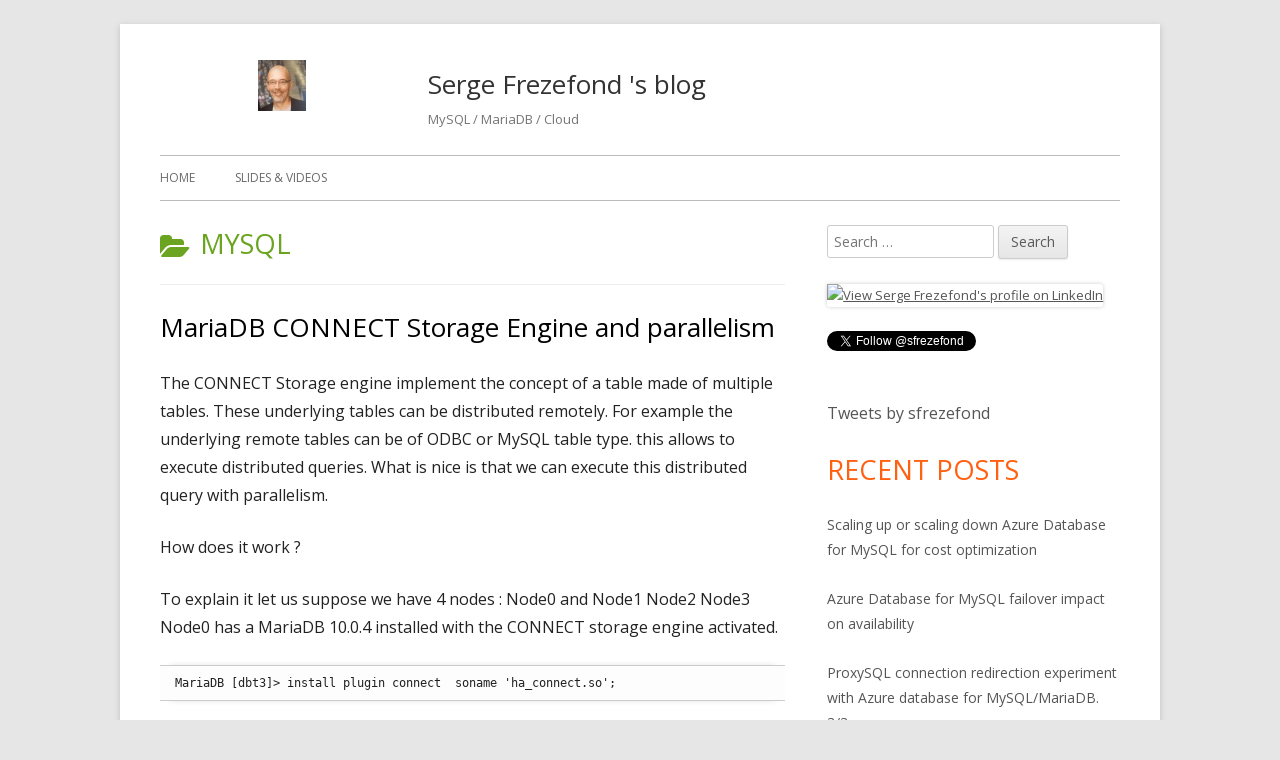

--- FILE ---
content_type: text/html; charset=UTF-8
request_url: https://serge.frezefond.com/category/mysql/page/4/
body_size: 28065
content:
<!doctype html>

<!-- Global site tag (gtag.js) - Google Analytics sfrezefond 
<script async src="https://www.googletagmanager.com/gtag/js?id=UA-38629252-1"></script>
<script>
  window.dataLayer = window.dataLayer || [];
  function gtag(){dataLayer.push(arguments);}
  gtag('js', new Date());
  gtag('config', 'UA-38629252-1');
</script>

-->

<!--[if IE 8]>
<html class="ie ie8 no-js" lang="en-US">
<![endif]-->

<!--[if !(IE 8)]><!-->
<html lang="en-US" class="no-js">
<!--<![endif]-->
<head>
<!-- Google Tag Manager sfrezefond -->
<script>(function(w,d,s,l,i){w[l]=w[l]||[];w[l].push({'gtm.start':
new Date().getTime(),event:'gtm.js'});var f=d.getElementsByTagName(s)[0],
j=d.createElement(s),dl=l!='dataLayer'?'&l='+l:'';j.async=true;j.src=
'https://www.googletagmanager.com/gtm.js?id='+i+dl;f.parentNode.insertBefore(j,f);
})(window,document,'script','dataLayer','GTM-T9XCHN8');</script>
<!-- End Google Tag Manager -->
	
<!-- Google adsense sfrezefond -->
<script async src="//pagead2.googlesyndication.com/pagead/js/adsbygoogle.js"></script>
<script>
     (adsbygoogle = window.adsbygoogle || []).push({
          google_ad_client: "ca-pub-4722197008544674",
          enable_page_level_ads: true
     });
</script>	
<!-- End Google adsense -->

	
	

<meta charset="UTF-8" />
<meta name="viewport" content="width=device-width" />
<link rel="profile" href="http://gmpg.org/xfn/11" />
<link rel="profile" href="http://microformats.org/profile/specs" />
<link rel="profile" href="http://microformats.org/profile/hatom" />


<script>(function(html){html.className = html.className.replace(/\bno-js\b/,'js')})(document.documentElement);</script>
<title>mysql &#8211; Page 4 &#8211; Serge Frezefond &#039;s blog</title>
<link rel='dns-prefetch' href='//platform.twitter.com' />
<link rel='dns-prefetch' href='//fonts.googleapis.com' />
<link rel='dns-prefetch' href='//s.w.org' />
<link href='https://fonts.gstatic.com' crossorigin rel='preconnect' />
<link rel="alternate" type="application/rss+xml" title="Serge Frezefond &#039;s blog &raquo; Feed" href="https://serge.frezefond.com/feed/" />
<link rel="alternate" type="application/rss+xml" title="Serge Frezefond &#039;s blog &raquo; Comments Feed" href="https://serge.frezefond.com/comments/feed/" />
<link rel="alternate" type="application/rss+xml" title="Serge Frezefond &#039;s blog &raquo; mysql Category Feed" href="https://serge.frezefond.com/category/mysql/feed/" />
		<script type="text/javascript">
			window._wpemojiSettings = {"baseUrl":"https:\/\/s.w.org\/images\/core\/emoji\/11\/72x72\/","ext":".png","svgUrl":"https:\/\/s.w.org\/images\/core\/emoji\/11\/svg\/","svgExt":".svg","source":{"concatemoji":"https:\/\/serge.frezefond.com\/wp-includes\/js\/wp-emoji-release.min.js?ver=4.9.28"}};
			!function(e,a,t){var n,r,o,i=a.createElement("canvas"),p=i.getContext&&i.getContext("2d");function s(e,t){var a=String.fromCharCode;p.clearRect(0,0,i.width,i.height),p.fillText(a.apply(this,e),0,0);e=i.toDataURL();return p.clearRect(0,0,i.width,i.height),p.fillText(a.apply(this,t),0,0),e===i.toDataURL()}function c(e){var t=a.createElement("script");t.src=e,t.defer=t.type="text/javascript",a.getElementsByTagName("head")[0].appendChild(t)}for(o=Array("flag","emoji"),t.supports={everything:!0,everythingExceptFlag:!0},r=0;r<o.length;r++)t.supports[o[r]]=function(e){if(!p||!p.fillText)return!1;switch(p.textBaseline="top",p.font="600 32px Arial",e){case"flag":return s([55356,56826,55356,56819],[55356,56826,8203,55356,56819])?!1:!s([55356,57332,56128,56423,56128,56418,56128,56421,56128,56430,56128,56423,56128,56447],[55356,57332,8203,56128,56423,8203,56128,56418,8203,56128,56421,8203,56128,56430,8203,56128,56423,8203,56128,56447]);case"emoji":return!s([55358,56760,9792,65039],[55358,56760,8203,9792,65039])}return!1}(o[r]),t.supports.everything=t.supports.everything&&t.supports[o[r]],"flag"!==o[r]&&(t.supports.everythingExceptFlag=t.supports.everythingExceptFlag&&t.supports[o[r]]);t.supports.everythingExceptFlag=t.supports.everythingExceptFlag&&!t.supports.flag,t.DOMReady=!1,t.readyCallback=function(){t.DOMReady=!0},t.supports.everything||(n=function(){t.readyCallback()},a.addEventListener?(a.addEventListener("DOMContentLoaded",n,!1),e.addEventListener("load",n,!1)):(e.attachEvent("onload",n),a.attachEvent("onreadystatechange",function(){"complete"===a.readyState&&t.readyCallback()})),(n=t.source||{}).concatemoji?c(n.concatemoji):n.wpemoji&&n.twemoji&&(c(n.twemoji),c(n.wpemoji)))}(window,document,window._wpemojiSettings);
		</script>
		<style type="text/css">
img.wp-smiley,
img.emoji {
	display: inline !important;
	border: none !important;
	box-shadow: none !important;
	height: 1em !important;
	width: 1em !important;
	margin: 0 .07em !important;
	vertical-align: -0.1em !important;
	background: none !important;
	padding: 0 !important;
}
</style>
<link rel='stylesheet' id='1and1-wizard-welcome-css'  href='https://serge.frezefond.com/wp-content/plugins/1and1-wordpress-assistant/css/welcome-panel.css?ver=5.0.0' type='text/css' media='all' />
<link rel='stylesheet' id='spacexchimp_p005-bootstrap-tooltip-css-css'  href='https://serge.frezefond.com/wp-content/plugins/social-media-buttons-toolbar/inc/lib/bootstrap-tooltip/bootstrap-tooltip.css?ver=4.44' type='text/css' media='all' />
<link rel='stylesheet' id='spacexchimp_p005-frontend-css-css'  href='https://serge.frezefond.com/wp-content/plugins/social-media-buttons-toolbar/inc/css/frontend.css?ver=4.44' type='text/css' media='all' />
<style id='spacexchimp_p005-frontend-css-inline-css' type='text/css'>

                    .sxc-follow-buttons {
                        text-align: center !important;
                    }
                    .sxc-follow-buttons li img {
                        width: 64px !important;
                        height: 64px !important;
                        margin: 5px !important;
                    }
                  
</style>
<link rel='stylesheet' id='tinyframework-fonts-css'  href='https://fonts.googleapis.com/css?family=Open+Sans%3A400italic%2C700italic%2C400%2C700&#038;subset=latin%2Clatin-ext' type='text/css' media='all' />
<link rel='stylesheet' id='font-awesome-css'  href='https://serge.frezefond.com/wp-content/themes/tiny-framework/fonts/font-awesome/css/font-awesome.min.css?ver=4.7.0' type='text/css' media='all' />
<link rel='stylesheet' id='tinyframework-style-css'  href='https://serge.frezefond.com/wp-content/themes/tiny-framework/style.css?ver=2.3.1' type='text/css' media='all' />
<!--[if lt IE 9]>
<link rel='stylesheet' id='tinyframework-ie-css'  href='https://serge.frezefond.com/wp-content/themes/tiny-framework/css/ie.css?ver=2.3.1' type='text/css' media='all' />
<![endif]-->
<link rel='stylesheet' id='wpgeshi-wp-geshi-highlight-css'  href='https://serge.frezefond.com/wp-content/plugins/wp-geshi-highlight/wp-geshi-highlight.css?ver=4.9.28' type='text/css' media='all' />
<link rel='stylesheet' id='jquery-lazyloadxt-spinner-css-css'  href='//serge.frezefond.com/wp-content/plugins/a3-lazy-load/assets/css/jquery.lazyloadxt.spinner.css?ver=4.9.28' type='text/css' media='all' />
<script type='text/javascript' src='https://serge.frezefond.com/wp-content/plugins/1and1-wordpress-assistant/js/cookies.js?ver=4.9.28'></script>
<script type='text/javascript' src='https://serge.frezefond.com/wp-includes/js/jquery/jquery.js?ver=1.12.4'></script>
<script type='text/javascript' src='https://serge.frezefond.com/wp-includes/js/jquery/jquery-migrate.min.js?ver=1.4.1'></script>
<script type='text/javascript' src='https://serge.frezefond.com/wp-content/plugins/social-media-buttons-toolbar/inc/lib/bootstrap-tooltip/bootstrap-tooltip.js?ver=4.44'></script>
<!--[if lt IE 9]>
<script type='text/javascript' src='https://serge.frezefond.com/wp-content/themes/tiny-framework/js/html5shiv.min.js?ver=3.7.3'></script>
<![endif]-->
<link rel='https://api.w.org/' href='https://serge.frezefond.com/wp-json/' />
<link rel="EditURI" type="application/rsd+xml" title="RSD" href="https://serge.frezefond.com/xmlrpc.php?rsd" />
<link rel="wlwmanifest" type="application/wlwmanifest+xml" href="https://serge.frezefond.com/wp-includes/wlwmanifest.xml" /> 
<meta name="generator" content="WordPress 4.9.28" />
<style type="text/css">.broken_link, a.broken_link {
	text-decoration: line-through;
}</style><meta name="twitter:partner" content="tfwp"><style type="text/css" id="syntaxhighlighteranchor"></style>
<link rel="icon" href="https://serge.frezefond.com/wp-content/uploads/2018/11/cropped-me2017-32x32.jpg" sizes="32x32" />
<link rel="icon" href="https://serge.frezefond.com/wp-content/uploads/2018/11/cropped-me2017-192x192.jpg" sizes="192x192" />
<link rel="apple-touch-icon-precomposed" href="https://serge.frezefond.com/wp-content/uploads/2018/11/cropped-me2017-180x180.jpg" />
<meta name="msapplication-TileImage" content="https://serge.frezefond.com/wp-content/uploads/2018/11/cropped-me2017-270x270.jpg" />

<meta name="twitter:card" content="summary"><meta name="twitter:title" content="Category: mysql">
		<style type="text/css" id="wp-custom-css">
			.site-title .logo {
  max-width: 100% !important;
  max-height: 30px !important;
}
.custom-logo {
 max-width: 20% !important;
  max-height: 20%		!important;
}

.another_style {
  font-size: 12px;
  line-height: 13px;
  background-color: #EFEFF7;
  border-top: 1px solid silver;
  border-bottom: 1px solid silver;
  padding-left: 5px;
}		</style>
	
</head>

<body class="archive paged category category-mysql category-22 wp-custom-logo paged-4 category-paged-4 has-site-logo hfeed h-feed feed group-blog header-image-no custom-font-enabled list-view" itemscope="" itemtype="https://schema.org/CollectionPage">

<!-- Google Tag Manager (noscript) sfrezefond -->
<noscript><iframe src="https://www.googletagmanager.com/ns.html?id=GTM-T9XCHN8"
height="0" width="0" style="display:none;visibility:hidden"></iframe></noscript>
<!-- End Google Tag Manager (noscript) -->


<span class="skiplink"><a class="screen-reader-text" href="#content" title="Skip to content">Skip to content</a></span>


<noscript>
	<div id="no-javascript">
		Advanced features of this website require that you enable JavaScript in your browser. Thank you!	</div>
</noscript>

<div id="page" class="site">

	
	<header id="masthead" class="site-header" itemscope="itemscope" itemtype="https://schema.org/WPHeader">

		
		<div class="site-branding" itemprop="publisher" itemscope="itemscope" itemtype="https://schema.org/Organization">

			<a href="https://serge.frezefond.com/" class="custom-logo-link site-logo-link" rel="home" itemprop="url"><img width="244" height="254" src="https://serge.frezefond.com/wp-content/uploads/2018/11/smallme2017.png" class="custom-logo attachment-full size-full" alt="Serge Frezefond &#039;s blog" itemprop="logo" /></a>
			<div id="site-title-wrapper">

				
						<p id="site-title" itemprop="name" class="p-name site-title"><a href="https://serge.frezefond.com/" rel="home" itemprop="url" class="u-url url">Serge Frezefond &#039;s blog</a></p>

					
						<p id="site-description" itemprop="description" class="p-summary e-content site-description">MySQL / MariaDB / Cloud				

				</p>

					
			</div><!-- #site-title-wrapper -->

		</div><!-- .site-branding -->

		
		<nav id="site-navigation" class="main-navigation" aria-label="Primary Menu" itemscope="itemscope" itemtype="https://schema.org/SiteNavigationElement">

			<h2 class="screen-reader-text">Primary Menu</h2>
			<button class="menu-toggle" aria-controls="primary-menu" aria-expanded="false">Menu</button>

			
			<div class="search-box-wrapper search-container-mobile">
				<div class="search-box">
					<form itemprop="potentialAction" itemscope itemtype="http://schema.org/SearchAction" role="search" method="get" class="search-form" action="https://serge.frezefond.com/">
				<label>
					<span class="screen-reader-text">Search for:</span>
					<input type="search" itemprop="query-input" class="search-field" placeholder="Search &hellip;" value="" name="s" />
				</label>
				<input type="submit" class="search-submit" value="Search" />
			<meta itemprop="target" content="https://serge.frezefond.com/?s={search} "/></form>				</div>
			</div>

			<!--<button class="go-to-top"><a href="#page"><span class="icon-webfont fa-chevron-circle-up" aria-hidden="true"></span></a></button>-->

			<div id="primary-menu" class="nav-menu"><ul>
<li ><a href="https://serge.frezefond.com/">Home</a></li><li class="page_item page-item-858"><a href="https://serge.frezefond.com/slides/">Slides &#038; Videos</a></li>
</ul></div>

		</nav><!-- #site-navigation -->

		<!-- Custom Header - Start -->

		
		
			
		
		<!-- Custom Header - End -->

		
	</header><!-- .site-header -->

	
	<div id="content" class="site-content">

	<section id="primary" class="content-area">

		
		<main id="main" class="site-main" itemscope="itemscope" itemprop="mainContentOfPage">

			
		
			<header class="page-header">
				<h1 class="page-title" itemprop="headline"><span class="screen-reader-text">Category: </span>mysql</h1>			</header><!-- .page-header -->

			
	
	<article id="post-1272" class="post-1272 post type-post status-publish format-standard category-analytics category-bi category-cluster category-community category-mysql category-scalability category-sharding h-entry hentry h-as-article" itemscope="" itemtype="https://schema.org/Article">

		
		
		<header class="entry-header">

			
				
				<h2 class="entry-title" itemprop="headline">

					<a href="https://serge.frezefond.com/2013/11/mariadb-connect-storage-engine-and-parallelism/" rel="bookmark" itemprop="url">MariaDB CONNECT Storage Engine and parallelism</a>
					
				</h2>

				
				
				<div class="entry-meta">

					<span class="byline"><span class="author vcard" itemprop="author" itemscope="itemscope" itemtype="https://schema.org/Person"><span class="screen-reader-text">Author </span><a class="url fn n" href="https://serge.frezefond.com/author/admin/" rel="author" itemprop="url name">Serge</a></span></span><span class="posted-on"><span class="screen-reader-text">Published on </span><a href="https://serge.frezefond.com/2013/11/mariadb-connect-storage-engine-and-parallelism/" rel="bookmark"><time class="entry-date published updated" datetime="2013-11-05T09:16:35+00:00" itemprop="dateModified datePublished">November 5, 2013</time></a></span><span class="comments-link"><a href="https://serge.frezefond.com/2013/11/mariadb-connect-storage-engine-and-parallelism/#respond">Leave a comment<span class="screen-reader-text"> on MariaDB CONNECT Storage Engine and parallelism</span></a></span>
				</div><!-- .entry-meta -->

			
		</header><!-- .entry-header -->

		
			<div class="entry-content" itemprop="articleBody">

				<p>The CONNECT Storage engine implement the concept of a table made of multiple tables. These underlying tables can be distributed remotely. For example the underlying remote tables can be of ODBC or MySQL table type. this allows to execute distributed queries. What is nice is that we can execute this distributed query with parallelism.</p>
<p>How does it work ?</p>
<p>To explain it let us suppose we have 4 nodes : Node0 and Node1 Node2 Node3<br />
Node0 has a MariaDB 10.0.4 installed with the CONNECT storage engine activated.</p>


<div class="wp-geshi-highlight-wrap5"><div class="wp-geshi-highlight-wrap4"><div class="wp-geshi-highlight-wrap3"><div class="wp-geshi-highlight-wrap2"><div class="wp-geshi-highlight-wrap"><div class="wp-geshi-highlight"><div class="sh"><pre class="de1">MariaDB [dbt3]&gt; install plugin connect  soname 'ha_connect.so';</pre></div></div></div></div></div></div></div>


<p>On the 3 other nodes we have MariaDB or plain MySQL installed.<br />
the 'lineitem' table of the dbt3 benchmark has been created and loaded with one chunk of the 'lineitem' table on each node. This is a sharded table. For example to generate the second chunk of 3 chunks 'lineitem' table:</p>


<div class="wp-geshi-highlight-wrap5"><div class="wp-geshi-highlight-wrap4"><div class="wp-geshi-highlight-wrap3"><div class="wp-geshi-highlight-wrap2"><div class="wp-geshi-highlight-wrap"><div class="wp-geshi-highlight"><div class="sh"><pre class="de1">./dbgen -T L -fF -q -b dists.dss -s 1 -C 3 -S 2</pre></div></div></div></div></div></div></div>


<p>Now on node0 we can create a CONNECT table. This table definition embed a SRCDEF parameter that force the computation of an aggregate on the remote server :</p>


<div class="wp-geshi-highlight-wrap5"><div class="wp-geshi-highlight-wrap4"><div class="wp-geshi-highlight-wrap3"><div class="wp-geshi-highlight-wrap2"><div class="wp-geshi-highlight-wrap"><div class="wp-geshi-highlight"><div class="sh"><pre class="de1">create Table lineitem1   ENGINE=CONNECT TABLE_TYPE=MYSQL
SRCDEF='select l_suppkey, sum(l_quantity) qt from dbt3.lineitem3 group by l_suppkey'
connection='mysql://proxy:manager1@node1:3306/dbt3/lineitem3';</pre></div></div></div></div></div></div></div>


<p>if we do a select on this table on node0 we get the result data that has been aggregated on node1. We access only one shard of the data.</p>


<div class="wp-geshi-highlight-wrap5"><div class="wp-geshi-highlight-wrap4"><div class="wp-geshi-highlight-wrap3"><div class="wp-geshi-highlight-wrap2"><div class="wp-geshi-highlight-wrap"><div class="wp-geshi-highlight"><div class="sh"><pre class="de1">MariaDB [dbt3]&gt; select * from lineitem1;
+-----------+------+
| l_suppkey | qt   |
+-----------+------+
|         1 | 2302 |
|         2 | 1960 |
...
|      9999 | 1908 |
|      1000 | 1756 |
+-----------+------+
10000 rows in set (26.82 sec)</pre></div></div></div></div></div></div></div>


<p>Let us now do the same on for node2 and node3 :</p>


<div class="wp-geshi-highlight-wrap5"><div class="wp-geshi-highlight-wrap4"><div class="wp-geshi-highlight-wrap3"><div class="wp-geshi-highlight-wrap2"><div class="wp-geshi-highlight-wrap"><div class="wp-geshi-highlight"><div class="sh"><pre class="de1">create Table lineitem2   ENGINE=CONNECT TABLE_TYPE=MYSQL
SRCDEF='select l_suppkey, sum(l_quantity) qt from dbt3.lineitem3 group by l_suppkey'
connection='mysql://proxy:manager1@node2:3306/dbt3/lineitem3';
&nbsp;
create Table lineitem3   ENGINE=CONNECT TABLE_TYPE=MYSQL
SRCDEF='select l_suppkey, sum(l_quantity) qt from dbt3.lineitem3 group by l_suppkey'
connection='mysql://proxy:manager1@node3:3306/dbt3/lineitem3';</pre></div></div></div></div></div></div></div>


<p>Now we can use the ability of the the CONNECT storage engine to build a table that allows to see the 3 shards as a single table :</p>


<div class="wp-geshi-highlight-wrap5"><div class="wp-geshi-highlight-wrap4"><div class="wp-geshi-highlight-wrap3"><div class="wp-geshi-highlight-wrap2"><div class="wp-geshi-highlight-wrap"><div class="wp-geshi-highlight"><div class="sh"><pre class="de1">create Table alllineitem   (`l_suppkey` INT(4) NOT NULL,`qt` DOUBLE ) ENGINE=CONNECT
TABLE_TYPE=TBL
table_list='lineitem1,lineitem2,lineitem3';</pre></div></div></div></div></div></div></div>


<p>We can now query this table. All the aggregation computation will be done on the remote nodes and not on node0:</p>


<div class="wp-geshi-highlight-wrap5"><div class="wp-geshi-highlight-wrap4"><div class="wp-geshi-highlight-wrap3"><div class="wp-geshi-highlight-wrap2"><div class="wp-geshi-highlight-wrap"><div class="wp-geshi-highlight"><div class="sh"><pre class="de1">MariaDB [dbt3]&gt; select * from alllineitem;
+-----------+------+
| l_suppkey | qt   |
+-----------+------+
|         1 | 2302 |
|         2 | 1960 |
...
|      9998 | 2395 |
|      9999 | 1908 |
|      1000 | 1756 |
+-----------+------+
30000 rows in set (1 min 19.23 sec)</pre></div></div></div></div></div></div></div>


<p>This basically takes 3 times longer than querying a single shard. This is because the request is executed sequentially on node 1 2 and 3.</p>
<p>We can request the CONNECT storage engine to do the job in parallel by adding the extra option : option_list='thread=1';</p>


<div class="wp-geshi-highlight-wrap5"><div class="wp-geshi-highlight-wrap4"><div class="wp-geshi-highlight-wrap3"><div class="wp-geshi-highlight-wrap2"><div class="wp-geshi-highlight-wrap"><div class="wp-geshi-highlight"><div class="sh"><pre class="de1">create Table alllineitem2   (`l_suppkey` INT(4) NOT NULL,`qt` DOUBLE ) ENGINE=CONNECT
TABLE_TYPE=TBL
table_list='lineitem1,lineitem2,lineitem3' option_list='thread=1';</pre></div></div></div></div></div></div></div>


<p>If we rerun the query we get</p>


<div class="wp-geshi-highlight-wrap5"><div class="wp-geshi-highlight-wrap4"><div class="wp-geshi-highlight-wrap3"><div class="wp-geshi-highlight-wrap2"><div class="wp-geshi-highlight-wrap"><div class="wp-geshi-highlight"><div class="sh"><pre class="de1">MariaDB [dbt3]&gt; select * from alllineitem2;
+-----------+------+
| l_suppkey | qt   |
+-----------+------+
|         1 | 2302 |
|         2 | 1960 |
...
|      9999 | 1908 |
|      1000 | 1756 |
+-----------+------+
30000 rows in set (26.69 sec)</pre></div></div></div></div></div></div></div>


<p>We go back to the same execution time as with a single shard ! Is not that cool. I am sure you have a lot of objections, ideas about this approach. I do. But it is nice anyways.</p>
<p>If you want to know more do not forget to attend to the MariaDB CONNECT Storage Engine webinar :<br />
<a href="http://www.skysql.com/why-skysql/webinars/mariadb-connect-storage-engine-webinar" class="broken_link">November 7, 2013 - 5 pm CET / 4 PM UTC / 8 AM PST Register</a></p>
<p>and if you want to give it a try you are welcome and the doc to help is here:<br />
<a href="https://mariadb.com/kb/en/connect-table-types-mysql-table-type-accessing-mysqlmariadb-tables/">MariaDB Connect Storage Engine documentation</a><br />
Your help is welcome : bug reports, documentation fixes, usage feedback, suggestions.<br />
Be indulgent it is still Alpha software 😉</p>
<div class="shariff shariff-align-flex-start shariff-widget-align-flex-start" data-services="twitter%7Clinkedin%7Cfacebook" data-url="https%3A%2F%2Fserge.frezefond.com%2F2013%2F11%2Fmariadb-connect-storage-engine-and-parallelism%2F" data-timestamp="1383642995" data-hidezero="1" data-backendurl="https://serge.frezefond.com/wp-json/shariff/v1/share_counts?"><ul class="shariff-buttons theme-round orientation-horizontal buttonsize-small"><li class="shariff-button twitter shariff-nocustomcolor" style="background-color:#32bbf5"><a href="https://twitter.com/share?url=https%3A%2F%2Fserge.frezefond.com%2F2013%2F11%2Fmariadb-connect-storage-engine-and-parallelism%2F&text=MariaDB%20CONNECT%20Storage%20Engine%20and%20parallelism&via=sfrezefond" title="Share on Twitter" aria-label="Share on Twitter" role="button" rel="noopener nofollow" class="shariff-link" style="; background-color:#55acee; color:#fff" target="_blank"><span class="shariff-icon" style=""><svg width="32px" height="20px" xmlns="http://www.w3.org/2000/svg" viewBox="0 0 30 32"><path fill="#55acee" d="M29.7 6.8q-1.2 1.8-3 3.1 0 0.3 0 0.8 0 2.5-0.7 4.9t-2.2 4.7-3.5 4-4.9 2.8-6.1 1q-5.1 0-9.3-2.7 0.6 0.1 1.5 0.1 4.3 0 7.6-2.6-2-0.1-3.5-1.2t-2.2-3q0.6 0.1 1.1 0.1 0.8 0 1.6-0.2-2.1-0.4-3.5-2.1t-1.4-3.9v-0.1q1.3 0.7 2.8 0.8-1.2-0.8-2-2.2t-0.7-2.9q0-1.7 0.8-3.1 2.3 2.8 5.5 4.5t7 1.9q-0.2-0.7-0.2-1.4 0-2.5 1.8-4.3t4.3-1.8q2.7 0 4.5 1.9 2.1-0.4 3.9-1.5-0.7 2.2-2.7 3.4 1.8-0.2 3.5-0.9z"/></svg></span><span class="shariff-text">tweet</span>&nbsp;<span data-service="twitter" style="color:#55acee" class="shariff-count shariff-hidezero"></span>&nbsp;</a></li><li class="shariff-button linkedin shariff-nocustomcolor" style="background-color:#1488bf"><a href="https://www.linkedin.com/shareArticle?mini=true&url=https%3A%2F%2Fserge.frezefond.com%2F2013%2F11%2Fmariadb-connect-storage-engine-and-parallelism%2F&title=MariaDB%20CONNECT%20Storage%20Engine%20and%20parallelism" title="Share on LinkedIn" aria-label="Share on LinkedIn" role="button" rel="noopener nofollow" class="shariff-link" style="; background-color:#0077b5; color:#fff" target="_blank"><span class="shariff-icon" style=""><svg width="32px" height="20px" xmlns="http://www.w3.org/2000/svg" viewBox="0 0 27 32"><path fill="#0077b5" d="M6.2 11.2v17.7h-5.9v-17.7h5.9zM6.6 5.7q0 1.3-0.9 2.2t-2.4 0.9h0q-1.5 0-2.4-0.9t-0.9-2.2 0.9-2.2 2.4-0.9 2.4 0.9 0.9 2.2zM27.4 18.7v10.1h-5.9v-9.5q0-1.9-0.7-2.9t-2.3-1.1q-1.1 0-1.9 0.6t-1.2 1.5q-0.2 0.5-0.2 1.4v9.9h-5.9q0-7.1 0-11.6t0-5.3l0-0.9h5.9v2.6h0q0.4-0.6 0.7-1t1-0.9 1.6-0.8 2-0.3q3 0 4.9 2t1.9 6z"/></svg></span><span class="shariff-text">share</span>&nbsp;<span data-service="linkedin" style="color:#0077b5" class="shariff-count shariff-hidezero"></span>&nbsp;</a></li><li class="shariff-button facebook shariff-nocustomcolor" style="background-color:#4273c8"><a href="https://www.facebook.com/sharer/sharer.php?u=https%3A%2F%2Fserge.frezefond.com%2F2013%2F11%2Fmariadb-connect-storage-engine-and-parallelism%2F" title="Share on Facebook" aria-label="Share on Facebook" role="button" rel="nofollow" class="shariff-link" style="; background-color:#3b5998; color:#fff" target="_blank"><span class="shariff-icon" style=""><svg width="32px" height="20px" xmlns="http://www.w3.org/2000/svg" viewBox="0 0 18 32"><path fill="#3b5998" d="M17.1 0.2v4.7h-2.8q-1.5 0-2.1 0.6t-0.5 1.9v3.4h5.2l-0.7 5.3h-4.5v13.6h-5.5v-13.6h-4.5v-5.3h4.5v-3.9q0-3.3 1.9-5.2t5-1.8q2.6 0 4.1 0.2z"/></svg></span><span class="shariff-text">share</span>&nbsp;<span data-service="facebook" style="color:#3b5998" class="shariff-count shariff-hidezero"></span>&nbsp;</a></li><li class="shariff-button googleplus shariff-nocustomcolor" style="background-color:#f75b44"><a href="https://plus.google.com/share?url=https%3A%2F%2Fserge.frezefond.com%2F2013%2F11%2Fmariadb-connect-storage-engine-and-parallelism%2F" title="Share on Google+" aria-label="Share on Google+" role="button" rel="noopener nofollow" class="shariff-link" style="; background-color:#d34836; color:#fff" target="_blank"><span class="shariff-icon" style=""><svg width="32px" height="20px" xmlns="http://www.w3.org/2000/svg" viewBox="0 0 32 32"><path fill="#d34836" d="M31.6 14.7h-3.3v-3.3h-2.6v3.3h-3.3v2.6h3.3v3.3h2.6v-3.3h3.3zM10.8 14v4.1h5.7c-0.4 2.4-2.6 4.2-5.7 4.2-3.4 0-6.2-2.9-6.2-6.3s2.8-6.3 6.2-6.3c1.5 0 2.9 0.5 4 1.6v0l2.9-2.9c-1.8-1.7-4.2-2.7-7-2.7-5.8 0-10.4 4.7-10.4 10.4s4.7 10.4 10.4 10.4c6 0 10-4.2 10-10.2 0-0.8-0.1-1.5-0.2-2.2 0 0-9.8 0-9.8 0z"/></svg></span><span class="shariff-text">share</span>&nbsp;</a></li><li class="shariff-button mailto shariff-nocustomcolor" style="background-color:#a8a8a8"><a href="mailto:?body=https%3A%2F%2Fserge.frezefond.com%2F2013%2F11%2Fmariadb-connect-storage-engine-and-parallelism%2F&subject=MariaDB%20CONNECT%20Storage%20Engine%20and%20parallelism" title="Send by email" aria-label="Send by email" role="button" rel="noopener nofollow" class="shariff-link" style="; background-color:#999; color:#fff"><span class="shariff-icon" style=""><svg width="32px" height="20px" xmlns="http://www.w3.org/2000/svg" viewBox="0 0 32 32"><path fill="#999" d="M32 12.7v14.2q0 1.2-0.8 2t-2 0.9h-26.3q-1.2 0-2-0.9t-0.8-2v-14.2q0.8 0.9 1.8 1.6 6.5 4.4 8.9 6.1 1 0.8 1.6 1.2t1.7 0.9 2 0.4h0.1q0.9 0 2-0.4t1.7-0.9 1.6-1.2q3-2.2 8.9-6.1 1-0.7 1.8-1.6zM32 7.4q0 1.4-0.9 2.7t-2.2 2.2q-6.7 4.7-8.4 5.8-0.2 0.1-0.7 0.5t-1 0.7-0.9 0.6-1.1 0.5-0.9 0.2h-0.1q-0.4 0-0.9-0.2t-1.1-0.5-0.9-0.6-1-0.7-0.7-0.5q-1.6-1.1-4.7-3.2t-3.6-2.6q-1.1-0.7-2.1-2t-1-2.5q0-1.4 0.7-2.3t2.1-0.9h26.3q1.2 0 2 0.8t0.9 2z"/></svg></span><span class="shariff-text">e-mail</span>&nbsp;</a></li></ul></div>
			</div><!-- .entry-content -->

		
		<footer class="entry-meta">

			<span class="posted-on"><span class="screen-reader-text">Published on </span><a href="https://serge.frezefond.com/2013/11/mariadb-connect-storage-engine-and-parallelism/" rel="bookmark"><time class="entry-date published updated" datetime="2013-11-05T09:16:35+00:00">November 5, 2013</time></a></span><span class="byline"><span class="author vcard" itemprop="author" itemscope="itemscope" itemtype="https://schema.org/Person"><span class="screen-reader-text">Author </span><a class="url fn n" href="https://serge.frezefond.com/author/admin/" rel="author" itemprop="url name">Serge</a></span></span><span class="cat-links" itemprop="articleSection"><span class="screen-reader-text">Categories </span><a href="https://serge.frezefond.com/category/analytics/" rel="category tag">analytics</a>, <a href="https://serge.frezefond.com/category/bi/" rel="category tag">BI</a>, <a href="https://serge.frezefond.com/category/cluster/" rel="category tag">cluster</a>, <a href="https://serge.frezefond.com/category/community/" rel="category tag">community</a>, <a href="https://serge.frezefond.com/category/mysql/" rel="category tag">mysql</a>, <a href="https://serge.frezefond.com/category/scalability/" rel="category tag">Scalability</a>, <a href="https://serge.frezefond.com/category/sharding/" rel="category tag">sharding</a></span><span class="comments-link"><a href="https://serge.frezefond.com/2013/11/mariadb-connect-storage-engine-and-parallelism/#respond">Leave a comment<span class="screen-reader-text"> on MariaDB CONNECT Storage Engine and parallelism</span></a></span>
			
		</footer><!-- .entry-meta -->

		
	</article><!-- #post-1272 -->

	
	
	<article id="post-1268" class="post-1268 post type-post status-publish format-standard category-mysql h-entry hentry h-as-article" itemscope="" itemtype="https://schema.org/Article">

		
		
		<header class="entry-header">

			
				
				<h2 class="entry-title" itemprop="headline">

					<a href="https://serge.frezefond.com/2013/11/mariadb-connect-storage-engine-webinar-7-nov/" rel="bookmark" itemprop="url">MariaDB CONNECT storage engine webinar / 7 Nov</a>
					
				</h2>

				
				
				<div class="entry-meta">

					<span class="byline"><span class="author vcard" itemprop="author" itemscope="itemscope" itemtype="https://schema.org/Person"><span class="screen-reader-text">Author </span><a class="url fn n" href="https://serge.frezefond.com/author/admin/" rel="author" itemprop="url name">Serge</a></span></span><span class="posted-on"><span class="screen-reader-text">Published on </span><a href="https://serge.frezefond.com/2013/11/mariadb-connect-storage-engine-webinar-7-nov/" rel="bookmark"><time class="entry-date published updated" datetime="2013-11-04T08:49:48+00:00" itemprop="dateModified datePublished">November 4, 2013</time></a></span><span class="comments-link"><a href="https://serge.frezefond.com/2013/11/mariadb-connect-storage-engine-webinar-7-nov/#respond">Leave a comment<span class="screen-reader-text"> on MariaDB CONNECT storage engine webinar / 7 Nov</span></a></span>
				</div><!-- .entry-meta -->

			
		</header><!-- .entry-header -->

		
			<div class="entry-content" itemprop="articleBody">

				<p>This week I will have the opportunity to deliver a webinar on the MariaDB CONNECT Storage Engine.<br />
The MariaDB CONNECT Storage Engine allows to access various file formats (CSV, XML, Excel, etc). It give access to any ODBC data sources (Oracle, DB2, SQLServer, SQLite etc). It also allows to access remote MySQL tables. A CONNECT table itself can be a set of remote MySQL tables. This opens the door to interesting distributed architectures that can help to address big data.<br />
This webinar is a technical overview of the MariaDB CONNECT Storage Engine and it will show you typical use cases to help you get benefits from your existing data sources.<br />
We will see how to use the MariaDB CONNECT Storage Engine.</p>
<p>Register for this webinar to learn what benefits you can get from the MariaDB CONNECT Storage Engine :<br />
<a href="http://www.skysql.com/why-skysql/webinars/mariadb-connect-storage-engine-webinar" class="broken_link">November 7, 2013 - 5 pm CET / 4 PM UTC / 8 AM PST Register</a></p>
<div class="shariff shariff-align-flex-start shariff-widget-align-flex-start" data-services="twitter%7Clinkedin%7Cfacebook" data-url="https%3A%2F%2Fserge.frezefond.com%2F2013%2F11%2Fmariadb-connect-storage-engine-webinar-7-nov%2F" data-timestamp="1383554988" data-hidezero="1" data-backendurl="https://serge.frezefond.com/wp-json/shariff/v1/share_counts?"><ul class="shariff-buttons theme-round orientation-horizontal buttonsize-small"><li class="shariff-button twitter shariff-nocustomcolor" style="background-color:#32bbf5"><a href="https://twitter.com/share?url=https%3A%2F%2Fserge.frezefond.com%2F2013%2F11%2Fmariadb-connect-storage-engine-webinar-7-nov%2F&text=MariaDB%20CONNECT%20storage%20engine%20webinar%20%2F%207%20Nov&via=sfrezefond" title="Share on Twitter" aria-label="Share on Twitter" role="button" rel="noopener nofollow" class="shariff-link" style="; background-color:#55acee; color:#fff" target="_blank"><span class="shariff-icon" style=""><svg width="32px" height="20px" xmlns="http://www.w3.org/2000/svg" viewBox="0 0 30 32"><path fill="#55acee" d="M29.7 6.8q-1.2 1.8-3 3.1 0 0.3 0 0.8 0 2.5-0.7 4.9t-2.2 4.7-3.5 4-4.9 2.8-6.1 1q-5.1 0-9.3-2.7 0.6 0.1 1.5 0.1 4.3 0 7.6-2.6-2-0.1-3.5-1.2t-2.2-3q0.6 0.1 1.1 0.1 0.8 0 1.6-0.2-2.1-0.4-3.5-2.1t-1.4-3.9v-0.1q1.3 0.7 2.8 0.8-1.2-0.8-2-2.2t-0.7-2.9q0-1.7 0.8-3.1 2.3 2.8 5.5 4.5t7 1.9q-0.2-0.7-0.2-1.4 0-2.5 1.8-4.3t4.3-1.8q2.7 0 4.5 1.9 2.1-0.4 3.9-1.5-0.7 2.2-2.7 3.4 1.8-0.2 3.5-0.9z"/></svg></span><span class="shariff-text">tweet</span>&nbsp;<span data-service="twitter" style="color:#55acee" class="shariff-count shariff-hidezero"></span>&nbsp;</a></li><li class="shariff-button linkedin shariff-nocustomcolor" style="background-color:#1488bf"><a href="https://www.linkedin.com/shareArticle?mini=true&url=https%3A%2F%2Fserge.frezefond.com%2F2013%2F11%2Fmariadb-connect-storage-engine-webinar-7-nov%2F&title=MariaDB%20CONNECT%20storage%20engine%20webinar%20%2F%207%20Nov" title="Share on LinkedIn" aria-label="Share on LinkedIn" role="button" rel="noopener nofollow" class="shariff-link" style="; background-color:#0077b5; color:#fff" target="_blank"><span class="shariff-icon" style=""><svg width="32px" height="20px" xmlns="http://www.w3.org/2000/svg" viewBox="0 0 27 32"><path fill="#0077b5" d="M6.2 11.2v17.7h-5.9v-17.7h5.9zM6.6 5.7q0 1.3-0.9 2.2t-2.4 0.9h0q-1.5 0-2.4-0.9t-0.9-2.2 0.9-2.2 2.4-0.9 2.4 0.9 0.9 2.2zM27.4 18.7v10.1h-5.9v-9.5q0-1.9-0.7-2.9t-2.3-1.1q-1.1 0-1.9 0.6t-1.2 1.5q-0.2 0.5-0.2 1.4v9.9h-5.9q0-7.1 0-11.6t0-5.3l0-0.9h5.9v2.6h0q0.4-0.6 0.7-1t1-0.9 1.6-0.8 2-0.3q3 0 4.9 2t1.9 6z"/></svg></span><span class="shariff-text">share</span>&nbsp;<span data-service="linkedin" style="color:#0077b5" class="shariff-count shariff-hidezero"></span>&nbsp;</a></li><li class="shariff-button facebook shariff-nocustomcolor" style="background-color:#4273c8"><a href="https://www.facebook.com/sharer/sharer.php?u=https%3A%2F%2Fserge.frezefond.com%2F2013%2F11%2Fmariadb-connect-storage-engine-webinar-7-nov%2F" title="Share on Facebook" aria-label="Share on Facebook" role="button" rel="nofollow" class="shariff-link" style="; background-color:#3b5998; color:#fff" target="_blank"><span class="shariff-icon" style=""><svg width="32px" height="20px" xmlns="http://www.w3.org/2000/svg" viewBox="0 0 18 32"><path fill="#3b5998" d="M17.1 0.2v4.7h-2.8q-1.5 0-2.1 0.6t-0.5 1.9v3.4h5.2l-0.7 5.3h-4.5v13.6h-5.5v-13.6h-4.5v-5.3h4.5v-3.9q0-3.3 1.9-5.2t5-1.8q2.6 0 4.1 0.2z"/></svg></span><span class="shariff-text">share</span>&nbsp;<span data-service="facebook" style="color:#3b5998" class="shariff-count shariff-hidezero"></span>&nbsp;</a></li><li class="shariff-button googleplus shariff-nocustomcolor" style="background-color:#f75b44"><a href="https://plus.google.com/share?url=https%3A%2F%2Fserge.frezefond.com%2F2013%2F11%2Fmariadb-connect-storage-engine-webinar-7-nov%2F" title="Share on Google+" aria-label="Share on Google+" role="button" rel="noopener nofollow" class="shariff-link" style="; background-color:#d34836; color:#fff" target="_blank"><span class="shariff-icon" style=""><svg width="32px" height="20px" xmlns="http://www.w3.org/2000/svg" viewBox="0 0 32 32"><path fill="#d34836" d="M31.6 14.7h-3.3v-3.3h-2.6v3.3h-3.3v2.6h3.3v3.3h2.6v-3.3h3.3zM10.8 14v4.1h5.7c-0.4 2.4-2.6 4.2-5.7 4.2-3.4 0-6.2-2.9-6.2-6.3s2.8-6.3 6.2-6.3c1.5 0 2.9 0.5 4 1.6v0l2.9-2.9c-1.8-1.7-4.2-2.7-7-2.7-5.8 0-10.4 4.7-10.4 10.4s4.7 10.4 10.4 10.4c6 0 10-4.2 10-10.2 0-0.8-0.1-1.5-0.2-2.2 0 0-9.8 0-9.8 0z"/></svg></span><span class="shariff-text">share</span>&nbsp;</a></li><li class="shariff-button mailto shariff-nocustomcolor" style="background-color:#a8a8a8"><a href="mailto:?body=https%3A%2F%2Fserge.frezefond.com%2F2013%2F11%2Fmariadb-connect-storage-engine-webinar-7-nov%2F&subject=MariaDB%20CONNECT%20storage%20engine%20webinar%20%2F%207%20Nov" title="Send by email" aria-label="Send by email" role="button" rel="noopener nofollow" class="shariff-link" style="; background-color:#999; color:#fff"><span class="shariff-icon" style=""><svg width="32px" height="20px" xmlns="http://www.w3.org/2000/svg" viewBox="0 0 32 32"><path fill="#999" d="M32 12.7v14.2q0 1.2-0.8 2t-2 0.9h-26.3q-1.2 0-2-0.9t-0.8-2v-14.2q0.8 0.9 1.8 1.6 6.5 4.4 8.9 6.1 1 0.8 1.6 1.2t1.7 0.9 2 0.4h0.1q0.9 0 2-0.4t1.7-0.9 1.6-1.2q3-2.2 8.9-6.1 1-0.7 1.8-1.6zM32 7.4q0 1.4-0.9 2.7t-2.2 2.2q-6.7 4.7-8.4 5.8-0.2 0.1-0.7 0.5t-1 0.7-0.9 0.6-1.1 0.5-0.9 0.2h-0.1q-0.4 0-0.9-0.2t-1.1-0.5-0.9-0.6-1-0.7-0.7-0.5q-1.6-1.1-4.7-3.2t-3.6-2.6q-1.1-0.7-2.1-2t-1-2.5q0-1.4 0.7-2.3t2.1-0.9h26.3q1.2 0 2 0.8t0.9 2z"/></svg></span><span class="shariff-text">e-mail</span>&nbsp;</a></li></ul></div>
			</div><!-- .entry-content -->

		
		<footer class="entry-meta">

			<span class="posted-on"><span class="screen-reader-text">Published on </span><a href="https://serge.frezefond.com/2013/11/mariadb-connect-storage-engine-webinar-7-nov/" rel="bookmark"><time class="entry-date published updated" datetime="2013-11-04T08:49:48+00:00">November 4, 2013</time></a></span><span class="byline"><span class="author vcard" itemprop="author" itemscope="itemscope" itemtype="https://schema.org/Person"><span class="screen-reader-text">Author </span><a class="url fn n" href="https://serge.frezefond.com/author/admin/" rel="author" itemprop="url name">Serge</a></span></span><span class="cat-links" itemprop="articleSection"><span class="screen-reader-text">Categories </span><a href="https://serge.frezefond.com/category/mysql/" rel="category tag">mysql</a></span><span class="comments-link"><a href="https://serge.frezefond.com/2013/11/mariadb-connect-storage-engine-webinar-7-nov/#respond">Leave a comment<span class="screen-reader-text"> on MariaDB CONNECT storage engine webinar / 7 Nov</span></a></span>
			
		</footer><!-- .entry-meta -->

		
	</article><!-- #post-1268 -->

	
	
	<article id="post-1238" class="post-1238 post type-post status-publish format-standard category-cluster category-galera category-ha category-mariadb category-mysql category-replication-mysql category-scalability category-sharding h-entry hentry h-as-article" itemscope="" itemtype="https://schema.org/Article">

		
		
		<header class="entry-header">

			
				
				<h2 class="entry-title" itemprop="headline">

					<a href="https://serge.frezefond.com/2013/10/mysql-fabric-with-mariadb-galera-cluster/" rel="bookmark" itemprop="url">MySQL Fabric with MariaDB Galera Cluster ?</a>
					
				</h2>

				
				
				<div class="entry-meta">

					<span class="byline"><span class="author vcard" itemprop="author" itemscope="itemscope" itemtype="https://schema.org/Person"><span class="screen-reader-text">Author </span><a class="url fn n" href="https://serge.frezefond.com/author/admin/" rel="author" itemprop="url name">Serge</a></span></span><span class="posted-on"><span class="screen-reader-text">Published on </span><a href="https://serge.frezefond.com/2013/10/mysql-fabric-with-mariadb-galera-cluster/" rel="bookmark"><time class="entry-date published updated" datetime="2013-10-31T08:35:08+00:00" itemprop="dateModified datePublished">October 31, 2013</time></a></span><span class="comments-link"><a href="https://serge.frezefond.com/2013/10/mysql-fabric-with-mariadb-galera-cluster/#respond">Leave a comment<span class="screen-reader-text"> on MySQL Fabric with MariaDB Galera Cluster ?</span></a></span>
				</div><!-- .entry-meta -->

			
		</header><!-- .entry-header -->

		
			<div class="entry-content" itemprop="articleBody">

				<p>MySQL Fabric is a very promising sharding framework. If I take <a href="http://blog.ulf-wendel.de/2013/mysql-fabric-initial-decision-on-data-models-and-transactions">Ulf Wendel definition of MySQL Fabric</a> :</p>
<p><em>MySQL Fabric is an administration tool to build large “farms” of MySQL servers. In its most basic form, a farm is a collection of MySQL Replication clusters. In its most advanced form, a farm is a collection of MySQL Replication clusters with sharding on top.</em></p>
<p>So MySQL Fabric takes care of two very orthogonal features :</p>
<ul>
<li>High availability of servers</li>
<li>Sharding of data</li>
</ul>
<p>Let us forget about sharding and look at the High availability infrastructure.</p>
<p>Servers are included in <strong>groups</strong>, called "High Availability Groups" when we talk about HA.<br />
Each Server has an associated Status (or Role): <strong>primary secondary, spare</strong><br />
Each Server has also a mode : <strong>Offline, Read-only, and Read-Write.</strong><br />
The implementation has been made to allow various HA implementation patterns.<br />
The most common HA pattern is the Master/Slave HA group ( in that case we should call it a "replica set" which is the terminology used in MongoDB or Facebook MySQL Pool Scanner (MPS).</p>
<p>Mats Kindahl in <a href="http://mysqlmusings.blogspot.fr/2013/10/mysql-fabric-high-availability-groups.html">his blog post on MySQL Fabric High Availability Groups</a> mentioned that other HA solutions are possible for an availability group :</p>
<ul>
<li>Shared Storage with SAN or NAS</li>
<li>Replicated storage like DRBD</li>
<li>MySQL Cluster shared nothing cluster</li>
</ul>
<p>In the case of a HA group based on MySQL Cluster the group is self-managing regarding HA and MySQL Fabric does not handles the failover. With the "Shared Storage" and "Replicated storage" availability groups the secondary servers will be offline.</p>
<p>So one of my ideas that I hope is feasible would be to use MariaDB Galera Cluster as another HA solution with MySQL Fabric. The main advantage of this solution relates to the characteristics of MariaDB Galera Cluster. MariaDB Galera Cluster is an Active-active multi-master topology with synchronous replication. MariaDB Galera Cluster being innoDB based does not carry all the usage limitations associated with MySQL Cluster (main one being limited join capabilities).</p>
<p>Regarding to MySQL fabric the behavior of an availability group based on MariaDB Galera Cluster is identical to MySQL Cluster. It is a self-managing availability group.</p>
<p><strong>MariaDB Galera Cluster</strong></p>
<p><a href="https://mariadb.com/kb/en/galera/">MariaDB Galera Cluster</a><br />
<a href="https://mariadb.com/kb/en/getting-started-with-mariadb-galera-cluster/">Getting Started with MariaDB Galera Cluster</a></p>
<p><strong>MySQL Fabric</strong></p>
<p><a href="http://serge.frezefond.com/2013/10/a-new-kid-in-the-mysql-sharding-world/">MySQL Fabric: A new kid in the MySQL sharding world</a>  2013-10-09 Serge Frezefond<br />
<a href="http://mysqlmusings.blogspot.fr/2013/10/mysql-fabric-high-availability-groups.html">MySQL Fabric: High Availability Groups</a>  2013-10-21 Mats Kindahl<br />
<a href="http://mysqlmusings.blogspot.com/2013/09/brief-introduction-to-mysql-fabric.html">A Brief Introduction to MySQL Fabric</a>  2013-09-21 Mats Kindahl<br />
<a href="http://vnwrites.blogspot.com/2013/09/mysqlfabric-sharding-introduction.html">MySQL Fabric - Sharding - Introduction</a>  2013-09-21 VN (Narayanan Venkateswaran)<br />
<a href="http://vnwrites.blogspot.com/2013/09/mysqlfabric-sharding-example.html">MySQL Fabric - Sharding - Simple Example</a>  2013-09-22 VN (Narayanan Venkateswaran)<br />
<a href="http://vnwrites.blogspot.com/2013/09/mysqlfabric-sharding-maintenance.html">MySQL Fabric - Sharding - Shard Maintenance</a>  2013-09-27 VN<br />
<a href="http://vnwrites.blogspot.com/2013/09/mysqlfabric-sharding-migration.html">MySQL Fabric - Sharding - Migrating From an Unsharded to a Sharded Setup</a>  2013-09-22 VN<br />
<a href="http://mysqlblog.fivefarmers.com/2013/10/03/installing-mysql-fabric-on-windows/">Installing MySQL Fabric on Windows</a>  2013-10-03 Todd Farmer<br />
<a href="http://blog.ulf-wendel.de/2013/mysql-5-7-fabric-any-good/">MySQL 5.7 Fabric: any good?</a>  2013-09-23 Ulf Wendel</p>
<p><a href="http://alfranio-distributed.blogspot.com/2013/09/writing-fault-tolerant-database.html">Writing a Fault-tolerant Database Application using MySQL Fabric</a>  2013-09-21 Alfranio Junior<br />
<a href="http://schlueters.de/blog/archives/175-Sharding-PHP-with-MySQL-Fabric.html">Sharding PHP with MySQL Fabric</a>  2013-10-09 Johannes Schlüter<br />
<a href="http://geert.vanderkelen.org/mysql-fabric-support-in-connectorpython/">MySQL Fabric support in Connector/Python</a>  2013-09-22 Geert Vanderkelen<br />
<a href="https://blogs.oracle.com/jbalint/entry/mysql_connector_j_with_fabric" class="broken_link">MySQL Connector/J with Fabric Support</a>  2013-09-21 Jess Balint</p>
<div class="shariff shariff-align-flex-start shariff-widget-align-flex-start" data-services="twitter%7Clinkedin%7Cfacebook" data-url="https%3A%2F%2Fserge.frezefond.com%2F2013%2F10%2Fmysql-fabric-with-mariadb-galera-cluster%2F" data-timestamp="1383208508" data-hidezero="1" data-backendurl="https://serge.frezefond.com/wp-json/shariff/v1/share_counts?"><ul class="shariff-buttons theme-round orientation-horizontal buttonsize-small"><li class="shariff-button twitter shariff-nocustomcolor" style="background-color:#32bbf5"><a href="https://twitter.com/share?url=https%3A%2F%2Fserge.frezefond.com%2F2013%2F10%2Fmysql-fabric-with-mariadb-galera-cluster%2F&text=MySQL%20Fabric%20with%20MariaDB%20Galera%20Cluster%20%3F&via=sfrezefond" title="Share on Twitter" aria-label="Share on Twitter" role="button" rel="noopener nofollow" class="shariff-link" style="; background-color:#55acee; color:#fff" target="_blank"><span class="shariff-icon" style=""><svg width="32px" height="20px" xmlns="http://www.w3.org/2000/svg" viewBox="0 0 30 32"><path fill="#55acee" d="M29.7 6.8q-1.2 1.8-3 3.1 0 0.3 0 0.8 0 2.5-0.7 4.9t-2.2 4.7-3.5 4-4.9 2.8-6.1 1q-5.1 0-9.3-2.7 0.6 0.1 1.5 0.1 4.3 0 7.6-2.6-2-0.1-3.5-1.2t-2.2-3q0.6 0.1 1.1 0.1 0.8 0 1.6-0.2-2.1-0.4-3.5-2.1t-1.4-3.9v-0.1q1.3 0.7 2.8 0.8-1.2-0.8-2-2.2t-0.7-2.9q0-1.7 0.8-3.1 2.3 2.8 5.5 4.5t7 1.9q-0.2-0.7-0.2-1.4 0-2.5 1.8-4.3t4.3-1.8q2.7 0 4.5 1.9 2.1-0.4 3.9-1.5-0.7 2.2-2.7 3.4 1.8-0.2 3.5-0.9z"/></svg></span><span class="shariff-text">tweet</span>&nbsp;<span data-service="twitter" style="color:#55acee" class="shariff-count shariff-hidezero"></span>&nbsp;</a></li><li class="shariff-button linkedin shariff-nocustomcolor" style="background-color:#1488bf"><a href="https://www.linkedin.com/shareArticle?mini=true&url=https%3A%2F%2Fserge.frezefond.com%2F2013%2F10%2Fmysql-fabric-with-mariadb-galera-cluster%2F&title=MySQL%20Fabric%20with%20MariaDB%20Galera%20Cluster%20%3F" title="Share on LinkedIn" aria-label="Share on LinkedIn" role="button" rel="noopener nofollow" class="shariff-link" style="; background-color:#0077b5; color:#fff" target="_blank"><span class="shariff-icon" style=""><svg width="32px" height="20px" xmlns="http://www.w3.org/2000/svg" viewBox="0 0 27 32"><path fill="#0077b5" d="M6.2 11.2v17.7h-5.9v-17.7h5.9zM6.6 5.7q0 1.3-0.9 2.2t-2.4 0.9h0q-1.5 0-2.4-0.9t-0.9-2.2 0.9-2.2 2.4-0.9 2.4 0.9 0.9 2.2zM27.4 18.7v10.1h-5.9v-9.5q0-1.9-0.7-2.9t-2.3-1.1q-1.1 0-1.9 0.6t-1.2 1.5q-0.2 0.5-0.2 1.4v9.9h-5.9q0-7.1 0-11.6t0-5.3l0-0.9h5.9v2.6h0q0.4-0.6 0.7-1t1-0.9 1.6-0.8 2-0.3q3 0 4.9 2t1.9 6z"/></svg></span><span class="shariff-text">share</span>&nbsp;<span data-service="linkedin" style="color:#0077b5" class="shariff-count shariff-hidezero"></span>&nbsp;</a></li><li class="shariff-button facebook shariff-nocustomcolor" style="background-color:#4273c8"><a href="https://www.facebook.com/sharer/sharer.php?u=https%3A%2F%2Fserge.frezefond.com%2F2013%2F10%2Fmysql-fabric-with-mariadb-galera-cluster%2F" title="Share on Facebook" aria-label="Share on Facebook" role="button" rel="nofollow" class="shariff-link" style="; background-color:#3b5998; color:#fff" target="_blank"><span class="shariff-icon" style=""><svg width="32px" height="20px" xmlns="http://www.w3.org/2000/svg" viewBox="0 0 18 32"><path fill="#3b5998" d="M17.1 0.2v4.7h-2.8q-1.5 0-2.1 0.6t-0.5 1.9v3.4h5.2l-0.7 5.3h-4.5v13.6h-5.5v-13.6h-4.5v-5.3h4.5v-3.9q0-3.3 1.9-5.2t5-1.8q2.6 0 4.1 0.2z"/></svg></span><span class="shariff-text">share</span>&nbsp;<span data-service="facebook" style="color:#3b5998" class="shariff-count shariff-hidezero"></span>&nbsp;</a></li><li class="shariff-button googleplus shariff-nocustomcolor" style="background-color:#f75b44"><a href="https://plus.google.com/share?url=https%3A%2F%2Fserge.frezefond.com%2F2013%2F10%2Fmysql-fabric-with-mariadb-galera-cluster%2F" title="Share on Google+" aria-label="Share on Google+" role="button" rel="noopener nofollow" class="shariff-link" style="; background-color:#d34836; color:#fff" target="_blank"><span class="shariff-icon" style=""><svg width="32px" height="20px" xmlns="http://www.w3.org/2000/svg" viewBox="0 0 32 32"><path fill="#d34836" d="M31.6 14.7h-3.3v-3.3h-2.6v3.3h-3.3v2.6h3.3v3.3h2.6v-3.3h3.3zM10.8 14v4.1h5.7c-0.4 2.4-2.6 4.2-5.7 4.2-3.4 0-6.2-2.9-6.2-6.3s2.8-6.3 6.2-6.3c1.5 0 2.9 0.5 4 1.6v0l2.9-2.9c-1.8-1.7-4.2-2.7-7-2.7-5.8 0-10.4 4.7-10.4 10.4s4.7 10.4 10.4 10.4c6 0 10-4.2 10-10.2 0-0.8-0.1-1.5-0.2-2.2 0 0-9.8 0-9.8 0z"/></svg></span><span class="shariff-text">share</span>&nbsp;</a></li><li class="shariff-button mailto shariff-nocustomcolor" style="background-color:#a8a8a8"><a href="mailto:?body=https%3A%2F%2Fserge.frezefond.com%2F2013%2F10%2Fmysql-fabric-with-mariadb-galera-cluster%2F&subject=MySQL%20Fabric%20with%20MariaDB%20Galera%20Cluster%20%3F" title="Send by email" aria-label="Send by email" role="button" rel="noopener nofollow" class="shariff-link" style="; background-color:#999; color:#fff"><span class="shariff-icon" style=""><svg width="32px" height="20px" xmlns="http://www.w3.org/2000/svg" viewBox="0 0 32 32"><path fill="#999" d="M32 12.7v14.2q0 1.2-0.8 2t-2 0.9h-26.3q-1.2 0-2-0.9t-0.8-2v-14.2q0.8 0.9 1.8 1.6 6.5 4.4 8.9 6.1 1 0.8 1.6 1.2t1.7 0.9 2 0.4h0.1q0.9 0 2-0.4t1.7-0.9 1.6-1.2q3-2.2 8.9-6.1 1-0.7 1.8-1.6zM32 7.4q0 1.4-0.9 2.7t-2.2 2.2q-6.7 4.7-8.4 5.8-0.2 0.1-0.7 0.5t-1 0.7-0.9 0.6-1.1 0.5-0.9 0.2h-0.1q-0.4 0-0.9-0.2t-1.1-0.5-0.9-0.6-1-0.7-0.7-0.5q-1.6-1.1-4.7-3.2t-3.6-2.6q-1.1-0.7-2.1-2t-1-2.5q0-1.4 0.7-2.3t2.1-0.9h26.3q1.2 0 2 0.8t0.9 2z"/></svg></span><span class="shariff-text">e-mail</span>&nbsp;</a></li></ul></div>
			</div><!-- .entry-content -->

		
		<footer class="entry-meta">

			<span class="posted-on"><span class="screen-reader-text">Published on </span><a href="https://serge.frezefond.com/2013/10/mysql-fabric-with-mariadb-galera-cluster/" rel="bookmark"><time class="entry-date published updated" datetime="2013-10-31T08:35:08+00:00">October 31, 2013</time></a></span><span class="byline"><span class="author vcard" itemprop="author" itemscope="itemscope" itemtype="https://schema.org/Person"><span class="screen-reader-text">Author </span><a class="url fn n" href="https://serge.frezefond.com/author/admin/" rel="author" itemprop="url name">Serge</a></span></span><span class="cat-links" itemprop="articleSection"><span class="screen-reader-text">Categories </span><a href="https://serge.frezefond.com/category/cluster/" rel="category tag">cluster</a>, <a href="https://serge.frezefond.com/category/galera/" rel="category tag">galera</a>, <a href="https://serge.frezefond.com/category/ha/" rel="category tag">HA</a>, <a href="https://serge.frezefond.com/category/mariadb/" rel="category tag">MariaDB</a>, <a href="https://serge.frezefond.com/category/mysql/" rel="category tag">mysql</a>, <a href="https://serge.frezefond.com/category/mysql/replication-mysql/" rel="category tag">replication</a>, <a href="https://serge.frezefond.com/category/scalability/" rel="category tag">Scalability</a>, <a href="https://serge.frezefond.com/category/sharding/" rel="category tag">sharding</a></span><span class="comments-link"><a href="https://serge.frezefond.com/2013/10/mysql-fabric-with-mariadb-galera-cluster/#respond">Leave a comment<span class="screen-reader-text"> on MySQL Fabric with MariaDB Galera Cluster ?</span></a></span>
			
		</footer><!-- .entry-meta -->

		
	</article><!-- #post-1238 -->

	
	
	<article id="post-1223" class="post-1223 post type-post status-publish format-standard category-analytics category-bi category-mysql category-performance category-scalability h-entry hentry h-as-article" itemscope="" itemtype="https://schema.org/Article">

		
		
		<header class="entry-header">

			
				
				<h2 class="entry-title" itemprop="headline">

					<a href="https://serge.frezefond.com/2013/10/infinidb-column-store-moves-to-open-source-congrats/" rel="bookmark" itemprop="url">InfiniDB column store moves to open source ! Congrats !</a>
					
				</h2>

				
				
				<div class="entry-meta">

					<span class="byline"><span class="author vcard" itemprop="author" itemscope="itemscope" itemtype="https://schema.org/Person"><span class="screen-reader-text">Author </span><a class="url fn n" href="https://serge.frezefond.com/author/admin/" rel="author" itemprop="url name">Serge</a></span></span><span class="posted-on"><span class="screen-reader-text">Published on </span><a href="https://serge.frezefond.com/2013/10/infinidb-column-store-moves-to-open-source-congrats/" rel="bookmark"><time class="entry-date published updated" datetime="2013-10-15T15:04:00+00:00" itemprop="dateModified datePublished">October 15, 2013</time></a></span><span class="comments-link"><a href="https://serge.frezefond.com/2013/10/infinidb-column-store-moves-to-open-source-congrats/#respond">Leave a comment<span class="screen-reader-text"> on InfiniDB column store moves to open source ! Congrats !</span></a></span>
				</div><!-- .entry-meta -->

			
		</header><!-- .entry-header -->

		
			<div class="entry-content" itemprop="articleBody">

				<p>Like TokuDB, InfiniDB is now a fully open source server product. In the past infiniDB was "almost open source". The open source version was an old release with no access to the advance functions like MPP multi-server execution. This is no more the case. With InfiniDB 4 the open source version is the latest release giving access to all the advanced functionalities.</p>
<p>This is a really great move for the MariaDB / MySQL ecosystem. InfiniDB and TokuDB were two unique pieces of technology in the MySQL ecosystem. Having them both open source will trigger a broader adoption that will benefit to their enterprise releases. </p>
<p>Having in the MySQL ecosystem a column oriented database specifically designed for big data analytics is filling a real customer need. Column stores overcome the query limitations that exist in traditional RDBMS. InfiniDB is extremely good at using multicore server and massively parallel processing with multi-servers. InfiniDB can scale up on multi-cores server and scale out on a distributed architecture.</p>
<p>So thanks a lot to  the InfiniDB team for their move. This will greatly benefit to them and to the dynamism of the MySQL / MariaDB ecosystem.</p>
<p><a href="http://infinidb.org/">InfiniDB community web site</a><br />
<a href="https://github.com/infinidb/infinidb">InfiniDB 4 sources</a><br />
<a href="http://www.calpont.com/">InfiniDB Enterprise web site</a></p>
<div class="shariff shariff-align-flex-start shariff-widget-align-flex-start" data-services="twitter%7Clinkedin%7Cfacebook" data-url="https%3A%2F%2Fserge.frezefond.com%2F2013%2F10%2Finfinidb-column-store-moves-to-open-source-congrats%2F" data-timestamp="1381849440" data-hidezero="1" data-backendurl="https://serge.frezefond.com/wp-json/shariff/v1/share_counts?"><ul class="shariff-buttons theme-round orientation-horizontal buttonsize-small"><li class="shariff-button twitter shariff-nocustomcolor" style="background-color:#32bbf5"><a href="https://twitter.com/share?url=https%3A%2F%2Fserge.frezefond.com%2F2013%2F10%2Finfinidb-column-store-moves-to-open-source-congrats%2F&text=InfiniDB%20column%20store%20moves%20to%20open%20source%20%21%20Congrats%20%21&via=sfrezefond" title="Share on Twitter" aria-label="Share on Twitter" role="button" rel="noopener nofollow" class="shariff-link" style="; background-color:#55acee; color:#fff" target="_blank"><span class="shariff-icon" style=""><svg width="32px" height="20px" xmlns="http://www.w3.org/2000/svg" viewBox="0 0 30 32"><path fill="#55acee" d="M29.7 6.8q-1.2 1.8-3 3.1 0 0.3 0 0.8 0 2.5-0.7 4.9t-2.2 4.7-3.5 4-4.9 2.8-6.1 1q-5.1 0-9.3-2.7 0.6 0.1 1.5 0.1 4.3 0 7.6-2.6-2-0.1-3.5-1.2t-2.2-3q0.6 0.1 1.1 0.1 0.8 0 1.6-0.2-2.1-0.4-3.5-2.1t-1.4-3.9v-0.1q1.3 0.7 2.8 0.8-1.2-0.8-2-2.2t-0.7-2.9q0-1.7 0.8-3.1 2.3 2.8 5.5 4.5t7 1.9q-0.2-0.7-0.2-1.4 0-2.5 1.8-4.3t4.3-1.8q2.7 0 4.5 1.9 2.1-0.4 3.9-1.5-0.7 2.2-2.7 3.4 1.8-0.2 3.5-0.9z"/></svg></span><span class="shariff-text">tweet</span>&nbsp;<span data-service="twitter" style="color:#55acee" class="shariff-count shariff-hidezero"></span>&nbsp;</a></li><li class="shariff-button linkedin shariff-nocustomcolor" style="background-color:#1488bf"><a href="https://www.linkedin.com/shareArticle?mini=true&url=https%3A%2F%2Fserge.frezefond.com%2F2013%2F10%2Finfinidb-column-store-moves-to-open-source-congrats%2F&title=InfiniDB%20column%20store%20moves%20to%20open%20source%20%21%20Congrats%20%21" title="Share on LinkedIn" aria-label="Share on LinkedIn" role="button" rel="noopener nofollow" class="shariff-link" style="; background-color:#0077b5; color:#fff" target="_blank"><span class="shariff-icon" style=""><svg width="32px" height="20px" xmlns="http://www.w3.org/2000/svg" viewBox="0 0 27 32"><path fill="#0077b5" d="M6.2 11.2v17.7h-5.9v-17.7h5.9zM6.6 5.7q0 1.3-0.9 2.2t-2.4 0.9h0q-1.5 0-2.4-0.9t-0.9-2.2 0.9-2.2 2.4-0.9 2.4 0.9 0.9 2.2zM27.4 18.7v10.1h-5.9v-9.5q0-1.9-0.7-2.9t-2.3-1.1q-1.1 0-1.9 0.6t-1.2 1.5q-0.2 0.5-0.2 1.4v9.9h-5.9q0-7.1 0-11.6t0-5.3l0-0.9h5.9v2.6h0q0.4-0.6 0.7-1t1-0.9 1.6-0.8 2-0.3q3 0 4.9 2t1.9 6z"/></svg></span><span class="shariff-text">share</span>&nbsp;<span data-service="linkedin" style="color:#0077b5" class="shariff-count shariff-hidezero"></span>&nbsp;</a></li><li class="shariff-button facebook shariff-nocustomcolor" style="background-color:#4273c8"><a href="https://www.facebook.com/sharer/sharer.php?u=https%3A%2F%2Fserge.frezefond.com%2F2013%2F10%2Finfinidb-column-store-moves-to-open-source-congrats%2F" title="Share on Facebook" aria-label="Share on Facebook" role="button" rel="nofollow" class="shariff-link" style="; background-color:#3b5998; color:#fff" target="_blank"><span class="shariff-icon" style=""><svg width="32px" height="20px" xmlns="http://www.w3.org/2000/svg" viewBox="0 0 18 32"><path fill="#3b5998" d="M17.1 0.2v4.7h-2.8q-1.5 0-2.1 0.6t-0.5 1.9v3.4h5.2l-0.7 5.3h-4.5v13.6h-5.5v-13.6h-4.5v-5.3h4.5v-3.9q0-3.3 1.9-5.2t5-1.8q2.6 0 4.1 0.2z"/></svg></span><span class="shariff-text">share</span>&nbsp;<span data-service="facebook" style="color:#3b5998" class="shariff-count shariff-hidezero"></span>&nbsp;</a></li><li class="shariff-button googleplus shariff-nocustomcolor" style="background-color:#f75b44"><a href="https://plus.google.com/share?url=https%3A%2F%2Fserge.frezefond.com%2F2013%2F10%2Finfinidb-column-store-moves-to-open-source-congrats%2F" title="Share on Google+" aria-label="Share on Google+" role="button" rel="noopener nofollow" class="shariff-link" style="; background-color:#d34836; color:#fff" target="_blank"><span class="shariff-icon" style=""><svg width="32px" height="20px" xmlns="http://www.w3.org/2000/svg" viewBox="0 0 32 32"><path fill="#d34836" d="M31.6 14.7h-3.3v-3.3h-2.6v3.3h-3.3v2.6h3.3v3.3h2.6v-3.3h3.3zM10.8 14v4.1h5.7c-0.4 2.4-2.6 4.2-5.7 4.2-3.4 0-6.2-2.9-6.2-6.3s2.8-6.3 6.2-6.3c1.5 0 2.9 0.5 4 1.6v0l2.9-2.9c-1.8-1.7-4.2-2.7-7-2.7-5.8 0-10.4 4.7-10.4 10.4s4.7 10.4 10.4 10.4c6 0 10-4.2 10-10.2 0-0.8-0.1-1.5-0.2-2.2 0 0-9.8 0-9.8 0z"/></svg></span><span class="shariff-text">share</span>&nbsp;</a></li><li class="shariff-button mailto shariff-nocustomcolor" style="background-color:#a8a8a8"><a href="mailto:?body=https%3A%2F%2Fserge.frezefond.com%2F2013%2F10%2Finfinidb-column-store-moves-to-open-source-congrats%2F&subject=InfiniDB%20column%20store%20moves%20to%20open%20source%20%21%20Congrats%20%21" title="Send by email" aria-label="Send by email" role="button" rel="noopener nofollow" class="shariff-link" style="; background-color:#999; color:#fff"><span class="shariff-icon" style=""><svg width="32px" height="20px" xmlns="http://www.w3.org/2000/svg" viewBox="0 0 32 32"><path fill="#999" d="M32 12.7v14.2q0 1.2-0.8 2t-2 0.9h-26.3q-1.2 0-2-0.9t-0.8-2v-14.2q0.8 0.9 1.8 1.6 6.5 4.4 8.9 6.1 1 0.8 1.6 1.2t1.7 0.9 2 0.4h0.1q0.9 0 2-0.4t1.7-0.9 1.6-1.2q3-2.2 8.9-6.1 1-0.7 1.8-1.6zM32 7.4q0 1.4-0.9 2.7t-2.2 2.2q-6.7 4.7-8.4 5.8-0.2 0.1-0.7 0.5t-1 0.7-0.9 0.6-1.1 0.5-0.9 0.2h-0.1q-0.4 0-0.9-0.2t-1.1-0.5-0.9-0.6-1-0.7-0.7-0.5q-1.6-1.1-4.7-3.2t-3.6-2.6q-1.1-0.7-2.1-2t-1-2.5q0-1.4 0.7-2.3t2.1-0.9h26.3q1.2 0 2 0.8t0.9 2z"/></svg></span><span class="shariff-text">e-mail</span>&nbsp;</a></li></ul></div>
			</div><!-- .entry-content -->

		
		<footer class="entry-meta">

			<span class="posted-on"><span class="screen-reader-text">Published on </span><a href="https://serge.frezefond.com/2013/10/infinidb-column-store-moves-to-open-source-congrats/" rel="bookmark"><time class="entry-date published updated" datetime="2013-10-15T15:04:00+00:00">October 15, 2013</time></a></span><span class="byline"><span class="author vcard" itemprop="author" itemscope="itemscope" itemtype="https://schema.org/Person"><span class="screen-reader-text">Author </span><a class="url fn n" href="https://serge.frezefond.com/author/admin/" rel="author" itemprop="url name">Serge</a></span></span><span class="cat-links" itemprop="articleSection"><span class="screen-reader-text">Categories </span><a href="https://serge.frezefond.com/category/analytics/" rel="category tag">analytics</a>, <a href="https://serge.frezefond.com/category/bi/" rel="category tag">BI</a>, <a href="https://serge.frezefond.com/category/mysql/" rel="category tag">mysql</a>, <a href="https://serge.frezefond.com/category/performance/" rel="category tag">performance</a>, <a href="https://serge.frezefond.com/category/scalability/" rel="category tag">Scalability</a></span><span class="comments-link"><a href="https://serge.frezefond.com/2013/10/infinidb-column-store-moves-to-open-source-congrats/#respond">Leave a comment<span class="screen-reader-text"> on InfiniDB column store moves to open source ! Congrats !</span></a></span>
			
		</footer><!-- .entry-meta -->

		
	</article><!-- #post-1223 -->

	
	
	<article id="post-1201" class="post-1201 post type-post status-publish format-standard category-mysql category-performance category-scalability category-sharding h-entry hentry h-as-article" itemscope="" itemtype="https://schema.org/Article">

		
		
		<header class="entry-header">

			
				
				<h2 class="entry-title" itemprop="headline">

					<a href="https://serge.frezefond.com/2013/10/a-new-kid-in-the-mysql-sharding-world/" rel="bookmark" itemprop="url">A new kid in the MySQL sharding world</a>
					
				</h2>

				
				
				<div class="entry-meta">

					<span class="byline"><span class="author vcard" itemprop="author" itemscope="itemscope" itemtype="https://schema.org/Person"><span class="screen-reader-text">Author </span><a class="url fn n" href="https://serge.frezefond.com/author/admin/" rel="author" itemprop="url name">Serge</a></span></span><span class="posted-on"><span class="screen-reader-text">Published on </span><a href="https://serge.frezefond.com/2013/10/a-new-kid-in-the-mysql-sharding-world/" rel="bookmark"><time class="entry-date published updated" datetime="2013-10-09T07:51:31+00:00" itemprop="dateModified datePublished">October 9, 2013</time></a></span><span class="comments-link"><a href="https://serge.frezefond.com/2013/10/a-new-kid-in-the-mysql-sharding-world/#respond">Leave a comment<span class="screen-reader-text"> on A new kid in the MySQL sharding world</span></a></span>
				</div><!-- .entry-meta -->

			
		</header><!-- .entry-header -->

		
			<div class="entry-content" itemprop="articleBody">

				<p>MySQL Connect 2013 has been a great edition. There was of course a lot of nice announcements of improvements in the the core MySQL server technology. One of the major announcement that received a lot of buzz was MySQL Fabric. MySQL Fabric is an infrastructure component aimed at simplifying construction of a highly available, sharded, MySQL server based architecture.</p>
<p>Horizontal scale out for MySQL is a hard problem. The MySQL sharding requirement has up till now only be addressed in a non general solution way. Using MySQL at Scale remains a big challenge.</p>
<p>All the big actors of the web have been faced with this scale out issue. They all have developed their own tools/framework to address this need. The new cloud providers have also been faced with this requirement when trying to offer database as a service solutions around MySQL with transparent elasticity.</p>
<p>We can mention the following Sharding solutions davelopped by the key players of the web :</p>
<ul>
<li>Google/Youtube has built <a href="https://github.com/youtube/vitess">Vitess</a> (in Go) and open sourced it</li>
<li>Twitter has built <a href="https://github.com/twitter/gizzard">Gizzard</a> (in Scala) and open sourced it</li>
<li>Tumblr has built <a href="https://github.com/tumblr/jetpants">Jetpants</a> (in Ruby) and open sourced it</li>
<li>Facebook has also it own sharding framework which is a range based model. The HA is addressed with MHA. they have presented their architecture at various events</li>
</ul>
<p>Theses frameworks cover the needs:</p>
<ul>
<li>Master promotions,</li>
<li>Cloning slaves,</li>
<li>Supports a range-based sharding scheme for MySQL</li>
<li>Rebalancing shards,</li>
<li>Split a range-based shard into N new shards</li>
</ul>
<p>High Availability is also addressed by most of these frameworks. MySQL Fabric also handles HA. All the improvements made around replication have helped handle correctly the HA part of the architecture in a more resilient way.</p>
<p>So now with the introduction of MySQL Fabric there is new sharding framework available. So what ? Interesting ?<br />
Yes it is very interesting.</p>
<p>First, MySQL fabric has been written in python which in my opinion is a good point as devops love python.<br />
Second, MySQL fabric has been released under the GPL license which is also a very good point.<br />
Last MySQL Fabric is aimed as a general purpose sharding framework.</p>
<p>&nbsp;</p>
<p>MySQL fabric is quite simple :</p>
<ul>
<li>A Fabric Server holding and serving the sharding metadata.</li>
<li>A set of commands to do various action (split shard ,…)</li>
<li>Specific connectors : Java, Python to request shard location to the Fabric server through XMLRPC call.</li>
</ul>
<p>Two questions for me:</p>
<ul>
<li>What is the status of the PHP and C drivers regarding MySQL Fabric ?</li>
<li>Is it possible to fully abstract the client code from the fact that the data is sharded. Some connector config could specify the fabric server. The client code would then not be changed at all.</li>
</ul>
<p>======</p>
<p><a href="http://mysqlmusings.blogspot.com/2013/09/brief-introduction-to-mysql-fabric.html">A Brief Introduction to MySQL Fabric</a>  2013-09-21 Mats Kindahl<br />
<a href="http://vnwrites.blogspot.com/2013/09/mysqlfabric-sharding-introduction.html">MySQL Fabric - Sharding - Introduction</a>  2013-09-21 VN (Narayanan Venkateswaran)<br />
<a href="http://vnwrites.blogspot.com/2013/09/mysqlfabric-sharding-example.html">MySQL Fabric - Sharding - Simple Example</a>  2013-09-22 VN (Narayanan Venkateswaran)<br />
<a href="http://vnwrites.blogspot.com/2013/09/mysqlfabric-sharding-maintenance.html">MySQL Fabric - Sharding - Shard Maintenance</a>  2013-09-27 VN (Narayanan Venkateswaran)<br />
<a href="http://vnwrites.blogspot.com/2013/09/mysqlfabric-sharding-migration.html">MySQL Fabric - Sharding - Migrating From an Unsharded to a Sharded Setup</a>  2013-09-22 VN (Narayanan Venkateswaran)<br />
<a href="http://mysqlblog.fivefarmers.com/2013/10/03/installing-mysql-fabric-on-windows/">Installing MySQL Fabric on Windows</a>  2013-10-03 Todd Farmer<br />
<a href="http://blog.ulf-wendel.de/2013/mysql-5-7-fabric-any-good/">MySQL 5.7 Fabric: any good?</a>  2013-09-23 Ulf Wendel<br />
---<br />
<a href="http://alfranio-distributed.blogspot.com/2013/09/writing-fault-tolerant-database.html">Writing a Fault-tolerant Database Application using MySQL Fabric</a>  2013-09-21 Alfranio Junior<br />
<a href="http://geert.vanderkelen.org/mysql-fabric-support-in-connectorpython/">MySQL Fabric support in Connector/Python</a>  2013-09-22 Geert Vanderkelen<br />
<a href="https://blogs.oracle.com/jbalint/entry/mysql_connector_j_with_fabric" class="broken_link">MySQL Connector/J with Fabric Support</a>  2013-09-21 Jess Balint</p>
<div class="shariff shariff-align-flex-start shariff-widget-align-flex-start" data-services="twitter%7Clinkedin%7Cfacebook" data-url="https%3A%2F%2Fserge.frezefond.com%2F2013%2F10%2Fa-new-kid-in-the-mysql-sharding-world%2F" data-timestamp="1381305091" data-hidezero="1" data-backendurl="https://serge.frezefond.com/wp-json/shariff/v1/share_counts?"><ul class="shariff-buttons theme-round orientation-horizontal buttonsize-small"><li class="shariff-button twitter shariff-nocustomcolor" style="background-color:#32bbf5"><a href="https://twitter.com/share?url=https%3A%2F%2Fserge.frezefond.com%2F2013%2F10%2Fa-new-kid-in-the-mysql-sharding-world%2F&text=A%20new%20kid%20in%20the%20MySQL%20sharding%20world&via=sfrezefond" title="Share on Twitter" aria-label="Share on Twitter" role="button" rel="noopener nofollow" class="shariff-link" style="; background-color:#55acee; color:#fff" target="_blank"><span class="shariff-icon" style=""><svg width="32px" height="20px" xmlns="http://www.w3.org/2000/svg" viewBox="0 0 30 32"><path fill="#55acee" d="M29.7 6.8q-1.2 1.8-3 3.1 0 0.3 0 0.8 0 2.5-0.7 4.9t-2.2 4.7-3.5 4-4.9 2.8-6.1 1q-5.1 0-9.3-2.7 0.6 0.1 1.5 0.1 4.3 0 7.6-2.6-2-0.1-3.5-1.2t-2.2-3q0.6 0.1 1.1 0.1 0.8 0 1.6-0.2-2.1-0.4-3.5-2.1t-1.4-3.9v-0.1q1.3 0.7 2.8 0.8-1.2-0.8-2-2.2t-0.7-2.9q0-1.7 0.8-3.1 2.3 2.8 5.5 4.5t7 1.9q-0.2-0.7-0.2-1.4 0-2.5 1.8-4.3t4.3-1.8q2.7 0 4.5 1.9 2.1-0.4 3.9-1.5-0.7 2.2-2.7 3.4 1.8-0.2 3.5-0.9z"/></svg></span><span class="shariff-text">tweet</span>&nbsp;<span data-service="twitter" style="color:#55acee" class="shariff-count shariff-hidezero"></span>&nbsp;</a></li><li class="shariff-button linkedin shariff-nocustomcolor" style="background-color:#1488bf"><a href="https://www.linkedin.com/shareArticle?mini=true&url=https%3A%2F%2Fserge.frezefond.com%2F2013%2F10%2Fa-new-kid-in-the-mysql-sharding-world%2F&title=A%20new%20kid%20in%20the%20MySQL%20sharding%20world" title="Share on LinkedIn" aria-label="Share on LinkedIn" role="button" rel="noopener nofollow" class="shariff-link" style="; background-color:#0077b5; color:#fff" target="_blank"><span class="shariff-icon" style=""><svg width="32px" height="20px" xmlns="http://www.w3.org/2000/svg" viewBox="0 0 27 32"><path fill="#0077b5" d="M6.2 11.2v17.7h-5.9v-17.7h5.9zM6.6 5.7q0 1.3-0.9 2.2t-2.4 0.9h0q-1.5 0-2.4-0.9t-0.9-2.2 0.9-2.2 2.4-0.9 2.4 0.9 0.9 2.2zM27.4 18.7v10.1h-5.9v-9.5q0-1.9-0.7-2.9t-2.3-1.1q-1.1 0-1.9 0.6t-1.2 1.5q-0.2 0.5-0.2 1.4v9.9h-5.9q0-7.1 0-11.6t0-5.3l0-0.9h5.9v2.6h0q0.4-0.6 0.7-1t1-0.9 1.6-0.8 2-0.3q3 0 4.9 2t1.9 6z"/></svg></span><span class="shariff-text">share</span>&nbsp;<span data-service="linkedin" style="color:#0077b5" class="shariff-count shariff-hidezero"></span>&nbsp;</a></li><li class="shariff-button facebook shariff-nocustomcolor" style="background-color:#4273c8"><a href="https://www.facebook.com/sharer/sharer.php?u=https%3A%2F%2Fserge.frezefond.com%2F2013%2F10%2Fa-new-kid-in-the-mysql-sharding-world%2F" title="Share on Facebook" aria-label="Share on Facebook" role="button" rel="nofollow" class="shariff-link" style="; background-color:#3b5998; color:#fff" target="_blank"><span class="shariff-icon" style=""><svg width="32px" height="20px" xmlns="http://www.w3.org/2000/svg" viewBox="0 0 18 32"><path fill="#3b5998" d="M17.1 0.2v4.7h-2.8q-1.5 0-2.1 0.6t-0.5 1.9v3.4h5.2l-0.7 5.3h-4.5v13.6h-5.5v-13.6h-4.5v-5.3h4.5v-3.9q0-3.3 1.9-5.2t5-1.8q2.6 0 4.1 0.2z"/></svg></span><span class="shariff-text">share</span>&nbsp;<span data-service="facebook" style="color:#3b5998" class="shariff-count shariff-hidezero"></span>&nbsp;</a></li><li class="shariff-button googleplus shariff-nocustomcolor" style="background-color:#f75b44"><a href="https://plus.google.com/share?url=https%3A%2F%2Fserge.frezefond.com%2F2013%2F10%2Fa-new-kid-in-the-mysql-sharding-world%2F" title="Share on Google+" aria-label="Share on Google+" role="button" rel="noopener nofollow" class="shariff-link" style="; background-color:#d34836; color:#fff" target="_blank"><span class="shariff-icon" style=""><svg width="32px" height="20px" xmlns="http://www.w3.org/2000/svg" viewBox="0 0 32 32"><path fill="#d34836" d="M31.6 14.7h-3.3v-3.3h-2.6v3.3h-3.3v2.6h3.3v3.3h2.6v-3.3h3.3zM10.8 14v4.1h5.7c-0.4 2.4-2.6 4.2-5.7 4.2-3.4 0-6.2-2.9-6.2-6.3s2.8-6.3 6.2-6.3c1.5 0 2.9 0.5 4 1.6v0l2.9-2.9c-1.8-1.7-4.2-2.7-7-2.7-5.8 0-10.4 4.7-10.4 10.4s4.7 10.4 10.4 10.4c6 0 10-4.2 10-10.2 0-0.8-0.1-1.5-0.2-2.2 0 0-9.8 0-9.8 0z"/></svg></span><span class="shariff-text">share</span>&nbsp;</a></li><li class="shariff-button mailto shariff-nocustomcolor" style="background-color:#a8a8a8"><a href="mailto:?body=https%3A%2F%2Fserge.frezefond.com%2F2013%2F10%2Fa-new-kid-in-the-mysql-sharding-world%2F&subject=A%20new%20kid%20in%20the%20MySQL%20sharding%20world" title="Send by email" aria-label="Send by email" role="button" rel="noopener nofollow" class="shariff-link" style="; background-color:#999; color:#fff"><span class="shariff-icon" style=""><svg width="32px" height="20px" xmlns="http://www.w3.org/2000/svg" viewBox="0 0 32 32"><path fill="#999" d="M32 12.7v14.2q0 1.2-0.8 2t-2 0.9h-26.3q-1.2 0-2-0.9t-0.8-2v-14.2q0.8 0.9 1.8 1.6 6.5 4.4 8.9 6.1 1 0.8 1.6 1.2t1.7 0.9 2 0.4h0.1q0.9 0 2-0.4t1.7-0.9 1.6-1.2q3-2.2 8.9-6.1 1-0.7 1.8-1.6zM32 7.4q0 1.4-0.9 2.7t-2.2 2.2q-6.7 4.7-8.4 5.8-0.2 0.1-0.7 0.5t-1 0.7-0.9 0.6-1.1 0.5-0.9 0.2h-0.1q-0.4 0-0.9-0.2t-1.1-0.5-0.9-0.6-1-0.7-0.7-0.5q-1.6-1.1-4.7-3.2t-3.6-2.6q-1.1-0.7-2.1-2t-1-2.5q0-1.4 0.7-2.3t2.1-0.9h26.3q1.2 0 2 0.8t0.9 2z"/></svg></span><span class="shariff-text">e-mail</span>&nbsp;</a></li></ul></div>
			</div><!-- .entry-content -->

		
		<footer class="entry-meta">

			<span class="posted-on"><span class="screen-reader-text">Published on </span><a href="https://serge.frezefond.com/2013/10/a-new-kid-in-the-mysql-sharding-world/" rel="bookmark"><time class="entry-date published updated" datetime="2013-10-09T07:51:31+00:00">October 9, 2013</time></a></span><span class="byline"><span class="author vcard" itemprop="author" itemscope="itemscope" itemtype="https://schema.org/Person"><span class="screen-reader-text">Author </span><a class="url fn n" href="https://serge.frezefond.com/author/admin/" rel="author" itemprop="url name">Serge</a></span></span><span class="cat-links" itemprop="articleSection"><span class="screen-reader-text">Categories </span><a href="https://serge.frezefond.com/category/mysql/" rel="category tag">mysql</a>, <a href="https://serge.frezefond.com/category/performance/" rel="category tag">performance</a>, <a href="https://serge.frezefond.com/category/scalability/" rel="category tag">Scalability</a>, <a href="https://serge.frezefond.com/category/sharding/" rel="category tag">sharding</a></span><span class="comments-link"><a href="https://serge.frezefond.com/2013/10/a-new-kid-in-the-mysql-sharding-world/#respond">Leave a comment<span class="screen-reader-text"> on A new kid in the MySQL sharding world</span></a></span>
			
		</footer><!-- .entry-meta -->

		
	</article><!-- #post-1201 -->

	
	
	<article id="post-1165" class="post-1165 post type-post status-publish format-standard category-mysql h-entry hentry h-as-article" itemscope="" itemtype="https://schema.org/Article">

		
		
		<header class="entry-header">

			
				
				<h2 class="entry-title" itemprop="headline">

					<a href="https://serge.frezefond.com/2013/09/mariadb-audit-plugin-logging-remotely-to-syslog/" rel="bookmark" itemprop="url">MariaDB Audit Plugin logging remotely to syslog</a>
					
				</h2>

				
				
				<div class="entry-meta">

					<span class="byline"><span class="author vcard" itemprop="author" itemscope="itemscope" itemtype="https://schema.org/Person"><span class="screen-reader-text">Author </span><a class="url fn n" href="https://serge.frezefond.com/author/admin/" rel="author" itemprop="url name">Serge</a></span></span><span class="posted-on"><span class="screen-reader-text">Published on </span><a href="https://serge.frezefond.com/2013/09/mariadb-audit-plugin-logging-remotely-to-syslog/" rel="bookmark"><time class="entry-date published updated" datetime="2013-09-27T06:37:38+00:00" itemprop="dateModified datePublished">September 27, 2013</time></a></span><span class="comments-link"><a href="https://serge.frezefond.com/2013/09/mariadb-audit-plugin-logging-remotely-to-syslog/#respond">Leave a comment<span class="screen-reader-text"> on MariaDB Audit Plugin logging remotely to syslog</span></a></span>
				</div><!-- .entry-meta -->

			
		</header><!-- .entry-header -->

		
			<div class="entry-content" itemprop="articleBody">

				<p>Syslog is widely used for logging. It allows distributed logging. Having MySQL/MariaDB audit data logged to a remote Syslog server is a strong guaranty regarding security of the audit data. PCI compliance requires separation of duties. The separation of duties between DBA profiles and a security officer is a way to guaranty that Audit data is tamper-proof from the DBA.  </p>
<p>To set up the MariaDB Audit Plugin to log to remotely syslog is quite simple. First you install the MariaDB Audit Pluggin : You <a href="http://www.skysql.com/downloads/mariadb-audit-plugin-beta" class="broken_link">download the MariaDB audit plugin</a>, you copy it to lib/plugin in your MySQL/MariaDB install directory and you activate it :</p>


<div class="wp-geshi-highlight-wrap5"><div class="wp-geshi-highlight-wrap4"><div class="wp-geshi-highlight-wrap3"><div class="wp-geshi-highlight-wrap2"><div class="wp-geshi-highlight-wrap"><div class="wp-geshi-highlight"><div class="sh"><pre class="de1">MariaDB [(none)]&gt; INSTALL PLUGIN server_audit SONAME 'server_audit.so';
MariaDB [test]&gt; SET GLOBAL server_audit_output_type=SYSLOG;
MariaDB [test]&gt; SET GLOBAL server_audit_events='CONNECT,QUERY ';
MariaDB [test]&gt; SET GLOBAL server_audit_logging=on;</pre></div></div></div></div></div></div></div>


<p>To have the audit logging data sent to a remote server you first need to configure the remote syslog server to accept request from the network(here on port 514) by editing /etc/rsyslog.conf</p>


<div class="wp-geshi-highlight-wrap5"><div class="wp-geshi-highlight-wrap4"><div class="wp-geshi-highlight-wrap3"><div class="wp-geshi-highlight-wrap2"><div class="wp-geshi-highlight-wrap"><div class="wp-geshi-highlight"><div class="sh"><pre class="de1"># Provides UDP syslog reception
$ModLoad imudp
$UDPServerRun 514
&nbsp;
# Provides TCP syslog reception
$ModLoad imtcp
$InputTCPServerRun 514</pre></div></div></div></div></div></div></div>


<p>Restart the syslog daemon :</p>


<div class="wp-geshi-highlight-wrap5"><div class="wp-geshi-highlight-wrap4"><div class="wp-geshi-highlight-wrap3"><div class="wp-geshi-highlight-wrap2"><div class="wp-geshi-highlight-wrap"><div class="wp-geshi-highlight"><div class="sh"><pre class="de1">service syslog restart</pre></div></div></div></div></div></div></div>


<p>To check that your syslog system accept data from a remote source we verify that it is listening on the configured 514 port :</p>


<div class="wp-geshi-highlight-wrap5"><div class="wp-geshi-highlight-wrap4"><div class="wp-geshi-highlight-wrap3"><div class="wp-geshi-highlight-wrap2"><div class="wp-geshi-highlight-wrap"><div class="wp-geshi-highlight"><div class="sh"><pre class="de1">[root@centos2 etc]# netstat -anp|grep 514
tcp        0      0 0.0.0.0:514                 0.0.0.0:*                   LISTEN      11467/rsyslogd      
tcp        0      0 :::514                      :::*                        LISTEN      11467/rsyslogd      
udp        0      0 0.0.0.0:514                 0.0.0.0:*                               11467/rsyslogd      
udp        0      0 :::514                      :::*                                    11467/rsyslogd</pre></div></div></div></div></div></div></div>


<p>On the source server where your MariaDB / MySQL server produce audit entries you should configure syslog to push log entries to the remote system here 192.168.56.11. You edit /etc/rsyslog.conf that way:</p>


<div class="wp-geshi-highlight-wrap5"><div class="wp-geshi-highlight-wrap4"><div class="wp-geshi-highlight-wrap3"><div class="wp-geshi-highlight-wrap2"><div class="wp-geshi-highlight-wrap"><div class="wp-geshi-highlight"><div class="sh"><pre class="de1">*.info;mail.none;authpriv.none;cron.none                @192.168.56.11</pre></div></div></div></div></div></div></div>


<p>And on the target system you now get the audit records tagged withe the originating system:</p>


<div class="wp-geshi-highlight-wrap5"><div class="wp-geshi-highlight-wrap4"><div class="wp-geshi-highlight-wrap3"><div class="wp-geshi-highlight-wrap2"><div class="wp-geshi-highlight-wrap"><div class="wp-geshi-highlight"><div class="sh"><pre class="de1">Sep 21 00:52:37 centos1 kernel: imklog 5.8.10, log source = /proc/kmsg started.
Sep 21 00:52:37 centos1 rsyslogd: [origin software=&quot;rsyslogd&quot; swVersion=&quot;5.8.10&quot; x-pid=&quot;1647&quot; x-info=&quot;http://www.rsyslog.com&quot;] start
Sep 21 00:52:59 centos1 mysql-server_auditing:  centos1.localdomain,root,localhost,1,19,QUERY,test,'show tables',0
Sep 21 00:53:14 centos1 mysql-server_auditing:  centos1.localdomain,root,localhost,1,20,QUERY,test,'show tables',0</pre></div></div></div></div></div></div></div>


<p>So this is quite simple to setup. Of course you can have multiple MariaDB/MySQL servers sending audit data to a single syslog server.</p>
<div class="shariff shariff-align-flex-start shariff-widget-align-flex-start" data-services="twitter%7Clinkedin%7Cfacebook" data-url="https%3A%2F%2Fserge.frezefond.com%2F2013%2F09%2Fmariadb-audit-plugin-logging-remotely-to-syslog%2F" data-timestamp="1380263858" data-hidezero="1" data-backendurl="https://serge.frezefond.com/wp-json/shariff/v1/share_counts?"><ul class="shariff-buttons theme-round orientation-horizontal buttonsize-small"><li class="shariff-button twitter shariff-nocustomcolor" style="background-color:#32bbf5"><a href="https://twitter.com/share?url=https%3A%2F%2Fserge.frezefond.com%2F2013%2F09%2Fmariadb-audit-plugin-logging-remotely-to-syslog%2F&text=MariaDB%20Audit%20Plugin%20logging%20remotely%20to%20syslog&via=sfrezefond" title="Share on Twitter" aria-label="Share on Twitter" role="button" rel="noopener nofollow" class="shariff-link" style="; background-color:#55acee; color:#fff" target="_blank"><span class="shariff-icon" style=""><svg width="32px" height="20px" xmlns="http://www.w3.org/2000/svg" viewBox="0 0 30 32"><path fill="#55acee" d="M29.7 6.8q-1.2 1.8-3 3.1 0 0.3 0 0.8 0 2.5-0.7 4.9t-2.2 4.7-3.5 4-4.9 2.8-6.1 1q-5.1 0-9.3-2.7 0.6 0.1 1.5 0.1 4.3 0 7.6-2.6-2-0.1-3.5-1.2t-2.2-3q0.6 0.1 1.1 0.1 0.8 0 1.6-0.2-2.1-0.4-3.5-2.1t-1.4-3.9v-0.1q1.3 0.7 2.8 0.8-1.2-0.8-2-2.2t-0.7-2.9q0-1.7 0.8-3.1 2.3 2.8 5.5 4.5t7 1.9q-0.2-0.7-0.2-1.4 0-2.5 1.8-4.3t4.3-1.8q2.7 0 4.5 1.9 2.1-0.4 3.9-1.5-0.7 2.2-2.7 3.4 1.8-0.2 3.5-0.9z"/></svg></span><span class="shariff-text">tweet</span>&nbsp;<span data-service="twitter" style="color:#55acee" class="shariff-count shariff-hidezero"></span>&nbsp;</a></li><li class="shariff-button linkedin shariff-nocustomcolor" style="background-color:#1488bf"><a href="https://www.linkedin.com/shareArticle?mini=true&url=https%3A%2F%2Fserge.frezefond.com%2F2013%2F09%2Fmariadb-audit-plugin-logging-remotely-to-syslog%2F&title=MariaDB%20Audit%20Plugin%20logging%20remotely%20to%20syslog" title="Share on LinkedIn" aria-label="Share on LinkedIn" role="button" rel="noopener nofollow" class="shariff-link" style="; background-color:#0077b5; color:#fff" target="_blank"><span class="shariff-icon" style=""><svg width="32px" height="20px" xmlns="http://www.w3.org/2000/svg" viewBox="0 0 27 32"><path fill="#0077b5" d="M6.2 11.2v17.7h-5.9v-17.7h5.9zM6.6 5.7q0 1.3-0.9 2.2t-2.4 0.9h0q-1.5 0-2.4-0.9t-0.9-2.2 0.9-2.2 2.4-0.9 2.4 0.9 0.9 2.2zM27.4 18.7v10.1h-5.9v-9.5q0-1.9-0.7-2.9t-2.3-1.1q-1.1 0-1.9 0.6t-1.2 1.5q-0.2 0.5-0.2 1.4v9.9h-5.9q0-7.1 0-11.6t0-5.3l0-0.9h5.9v2.6h0q0.4-0.6 0.7-1t1-0.9 1.6-0.8 2-0.3q3 0 4.9 2t1.9 6z"/></svg></span><span class="shariff-text">share</span>&nbsp;<span data-service="linkedin" style="color:#0077b5" class="shariff-count shariff-hidezero"></span>&nbsp;</a></li><li class="shariff-button facebook shariff-nocustomcolor" style="background-color:#4273c8"><a href="https://www.facebook.com/sharer/sharer.php?u=https%3A%2F%2Fserge.frezefond.com%2F2013%2F09%2Fmariadb-audit-plugin-logging-remotely-to-syslog%2F" title="Share on Facebook" aria-label="Share on Facebook" role="button" rel="nofollow" class="shariff-link" style="; background-color:#3b5998; color:#fff" target="_blank"><span class="shariff-icon" style=""><svg width="32px" height="20px" xmlns="http://www.w3.org/2000/svg" viewBox="0 0 18 32"><path fill="#3b5998" d="M17.1 0.2v4.7h-2.8q-1.5 0-2.1 0.6t-0.5 1.9v3.4h5.2l-0.7 5.3h-4.5v13.6h-5.5v-13.6h-4.5v-5.3h4.5v-3.9q0-3.3 1.9-5.2t5-1.8q2.6 0 4.1 0.2z"/></svg></span><span class="shariff-text">share</span>&nbsp;<span data-service="facebook" style="color:#3b5998" class="shariff-count shariff-hidezero"></span>&nbsp;</a></li><li class="shariff-button googleplus shariff-nocustomcolor" style="background-color:#f75b44"><a href="https://plus.google.com/share?url=https%3A%2F%2Fserge.frezefond.com%2F2013%2F09%2Fmariadb-audit-plugin-logging-remotely-to-syslog%2F" title="Share on Google+" aria-label="Share on Google+" role="button" rel="noopener nofollow" class="shariff-link" style="; background-color:#d34836; color:#fff" target="_blank"><span class="shariff-icon" style=""><svg width="32px" height="20px" xmlns="http://www.w3.org/2000/svg" viewBox="0 0 32 32"><path fill="#d34836" d="M31.6 14.7h-3.3v-3.3h-2.6v3.3h-3.3v2.6h3.3v3.3h2.6v-3.3h3.3zM10.8 14v4.1h5.7c-0.4 2.4-2.6 4.2-5.7 4.2-3.4 0-6.2-2.9-6.2-6.3s2.8-6.3 6.2-6.3c1.5 0 2.9 0.5 4 1.6v0l2.9-2.9c-1.8-1.7-4.2-2.7-7-2.7-5.8 0-10.4 4.7-10.4 10.4s4.7 10.4 10.4 10.4c6 0 10-4.2 10-10.2 0-0.8-0.1-1.5-0.2-2.2 0 0-9.8 0-9.8 0z"/></svg></span><span class="shariff-text">share</span>&nbsp;</a></li><li class="shariff-button mailto shariff-nocustomcolor" style="background-color:#a8a8a8"><a href="mailto:?body=https%3A%2F%2Fserge.frezefond.com%2F2013%2F09%2Fmariadb-audit-plugin-logging-remotely-to-syslog%2F&subject=MariaDB%20Audit%20Plugin%20logging%20remotely%20to%20syslog" title="Send by email" aria-label="Send by email" role="button" rel="noopener nofollow" class="shariff-link" style="; background-color:#999; color:#fff"><span class="shariff-icon" style=""><svg width="32px" height="20px" xmlns="http://www.w3.org/2000/svg" viewBox="0 0 32 32"><path fill="#999" d="M32 12.7v14.2q0 1.2-0.8 2t-2 0.9h-26.3q-1.2 0-2-0.9t-0.8-2v-14.2q0.8 0.9 1.8 1.6 6.5 4.4 8.9 6.1 1 0.8 1.6 1.2t1.7 0.9 2 0.4h0.1q0.9 0 2-0.4t1.7-0.9 1.6-1.2q3-2.2 8.9-6.1 1-0.7 1.8-1.6zM32 7.4q0 1.4-0.9 2.7t-2.2 2.2q-6.7 4.7-8.4 5.8-0.2 0.1-0.7 0.5t-1 0.7-0.9 0.6-1.1 0.5-0.9 0.2h-0.1q-0.4 0-0.9-0.2t-1.1-0.5-0.9-0.6-1-0.7-0.7-0.5q-1.6-1.1-4.7-3.2t-3.6-2.6q-1.1-0.7-2.1-2t-1-2.5q0-1.4 0.7-2.3t2.1-0.9h26.3q1.2 0 2 0.8t0.9 2z"/></svg></span><span class="shariff-text">e-mail</span>&nbsp;</a></li></ul></div>
			</div><!-- .entry-content -->

		
		<footer class="entry-meta">

			<span class="posted-on"><span class="screen-reader-text">Published on </span><a href="https://serge.frezefond.com/2013/09/mariadb-audit-plugin-logging-remotely-to-syslog/" rel="bookmark"><time class="entry-date published updated" datetime="2013-09-27T06:37:38+00:00">September 27, 2013</time></a></span><span class="byline"><span class="author vcard" itemprop="author" itemscope="itemscope" itemtype="https://schema.org/Person"><span class="screen-reader-text">Author </span><a class="url fn n" href="https://serge.frezefond.com/author/admin/" rel="author" itemprop="url name">Serge</a></span></span><span class="cat-links" itemprop="articleSection"><span class="screen-reader-text">Categories </span><a href="https://serge.frezefond.com/category/mysql/" rel="category tag">mysql</a></span><span class="comments-link"><a href="https://serge.frezefond.com/2013/09/mariadb-audit-plugin-logging-remotely-to-syslog/#respond">Leave a comment<span class="screen-reader-text"> on MariaDB Audit Plugin logging remotely to syslog</span></a></span>
			
		</footer><!-- .entry-meta -->

		
	</article><!-- #post-1165 -->

	
	
	<article id="post-1131" class="post-1131 post type-post status-publish format-standard category-mysql h-entry hentry h-as-article" itemscope="" itemtype="https://schema.org/Article">

		
		
		<header class="entry-header">

			
				
				<h2 class="entry-title" itemprop="headline">

					<a href="https://serge.frezefond.com/2013/09/mariadb-audit-plugin-logging-to-syslog/" rel="bookmark" itemprop="url">MariaDB Audit Plugin logging to syslog</a>
					
				</h2>

				
				
				<div class="entry-meta">

					<span class="byline"><span class="author vcard" itemprop="author" itemscope="itemscope" itemtype="https://schema.org/Person"><span class="screen-reader-text">Author </span><a class="url fn n" href="https://serge.frezefond.com/author/admin/" rel="author" itemprop="url name">Serge</a></span></span><span class="posted-on"><span class="screen-reader-text">Published on </span><a href="https://serge.frezefond.com/2013/09/mariadb-audit-plugin-logging-to-syslog/" rel="bookmark"><time class="entry-date published updated" datetime="2013-09-26T06:52:42+00:00" itemprop="dateModified datePublished">September 26, 2013</time></a></span><span class="comments-link"><a href="https://serge.frezefond.com/2013/09/mariadb-audit-plugin-logging-to-syslog/#respond">Leave a comment<span class="screen-reader-text"> on MariaDB Audit Plugin logging to syslog</span></a></span>
				</div><!-- .entry-meta -->

			
		</header><!-- .entry-header -->

		
			<div class="entry-content" itemprop="articleBody">

				<p>Syslog is widely used for logging. It allows separation of the storage of generated messages from the system that generated them. A lot of solution exists to aggregate, monitor, query, analyze syslog data. Syslog separation of data from the source is a key element for security auditing as it make it more difficult to repudiate or wipe out logging data. Syslog data can be consolidated in a central repository with make it easier to correlate various events. Consolidated logs can go through reporting, analytics or artificial intelligence algorithms to detect patterns and alert customers of problems.</p>
<p>To set up the MariaDB Audit Plugin to logging to syslog is quite simple :</p>
<p>You download the MariaDB audit plugin (a single share library file) from :<br />
 <a href="http://www.skysql.com/downloads/mariadb-audit-plugin-beta" class="broken_link">http://www.skysql.com/downloads/mariadb-audit-plugin-beta</a><br />
You copy the <em><strong>server_audit.so</strong></em> file to the <em><strong>lib/plugin</strong></em> directory in your MySQL/MariaDB install directory and activate it through :</p>


<div class="wp-geshi-highlight-wrap5"><div class="wp-geshi-highlight-wrap4"><div class="wp-geshi-highlight-wrap3"><div class="wp-geshi-highlight-wrap2"><div class="wp-geshi-highlight-wrap"><div class="wp-geshi-highlight"><div class="sh"><pre class="de1">MariaDB [(none)]&gt; INSTALL PLUGIN server_audit SONAME 'server_audit.so';</pre></div></div></div></div></div></div></div>


<p>By default login is done to file and you need to switch it to syslog :</p>


<div class="wp-geshi-highlight-wrap5"><div class="wp-geshi-highlight-wrap4"><div class="wp-geshi-highlight-wrap3"><div class="wp-geshi-highlight-wrap2"><div class="wp-geshi-highlight-wrap"><div class="wp-geshi-highlight"><div class="sh"><pre class="de1">MariaDB [test]&gt; SET GLOBAL server_audit_output_type=SYSLOG;
MariaDB [test]&gt; SET GLOBAL server_audit_events='CONNECT,QUERY';
MariaDB [test]&gt; SET GLOBAL server_audit_logging=on;</pre></div></div></div></div></div></div></div>


<p>You can then see all the variable allowing to configure it :</p>


<div class="wp-geshi-highlight-wrap5"><div class="wp-geshi-highlight-wrap4"><div class="wp-geshi-highlight-wrap3"><div class="wp-geshi-highlight-wrap2"><div class="wp-geshi-highlight-wrap"><div class="wp-geshi-highlight"><div class="sh"><pre class="de1">MariaDB [test]&gt; show variables like '%audit%';
+-------------------------------------+-----------------------+
| Variable_name                       | Value                 |
+-------------------------------------+-----------------------+
| server_audit_events                 | CONNECT,QUERY         |
| server_audit_excl_users |           |                       |
| server_audit_file_path              | server_audit.log      |
| server_audit_file_rotate_now        | OFF                   |
| server_audit_file_rotate_size       | 1000000               |
| server_audit_file_rotations         | 9                     |
| server_audit_incl_users             |                       |
| server_audit_logging                | ON                    |
| server_audit_mode                   | 0                     |
| server_audit_output_type            | syslog                |
| server_audit_syslog_facility        | LOG_USER              |
| server_audit_syslog_ident           | mysql-server_auditing |
| server_audit_syslog_info            |                       |
| server_audit_syslog_priority        | LOG_INFO              |
+-------------------------------------+-----------------------+
14 rows in set (0.00 sec)</pre></div></div></div></div></div></div></div>


<p>you get a few status values:</p>


<div class="wp-geshi-highlight-wrap5"><div class="wp-geshi-highlight-wrap4"><div class="wp-geshi-highlight-wrap3"><div class="wp-geshi-highlight-wrap2"><div class="wp-geshi-highlight-wrap"><div class="wp-geshi-highlight"><div class="sh"><pre class="de1">MariaDB [test]&gt; show status like '%audit%';
+------------------------------ +--------------+
| Variable_name                 | Value        |
+----------------------------- -+--------------+
| server_audit_active           | ON           |
| server_audit_current_log      | [SYSLOG]     |
| server_audit_last_error       |              |
| server_audit_writes_failed    | 0            |
+-------------------------------+--------------+
4 rows in set (0.00 sec)</pre></div></div></div></div></div></div></div>


<p>Check that rsyslog is running :</p>


<div class="wp-geshi-highlight-wrap5"><div class="wp-geshi-highlight-wrap4"><div class="wp-geshi-highlight-wrap3"><div class="wp-geshi-highlight-wrap2"><div class="wp-geshi-highlight-wrap"><div class="wp-geshi-highlight"><div class="sh"><pre class="de1">[root@centos1 log]# service rsyslog restart
Shutting down system logger: [ OK ]
Starting system logger: [ OK ]</pre></div></div></div></div></div></div></div>


<p>Now all connect and query MariaDB actions are written to the audit log in syslog.</p>


<div class="wp-geshi-highlight-wrap5"><div class="wp-geshi-highlight-wrap4"><div class="wp-geshi-highlight-wrap3"><div class="wp-geshi-highlight-wrap2"><div class="wp-geshi-highlight-wrap"><div class="wp-geshi-highlight"><div class="sh"><pre class="de1">[root@centos1 log]# tail -f /var/log/messages
Sep 21 00:07:07 centos1 mysql-server_auditing: centos1.localdomain,root,localhost,1,10,QUERY,,'set global server_audit_logging=on',0
Sep 21 00:07:11 centos1 mysql-server_auditing: centos1.localdomain,root,localhost,1,11,QUERY,,'show status like \'%audit%\'',0
Sep 21 00:07:21 centos1 mysql-server_auditing: centos1.localdomain,root,localhost,1,12,QUERY,,'show variables like \'%audit%\'',0
Sep 21 00:10:06 centos1 mysql-server_auditing: centos1.localdomain,root,localhost,1,13,QUERY,,'set global server_audit_events=\'CONNECT,QUERY\'',0
Sep 21 00:13:09 centos1 mysql-server_auditing: centos1.localdomain,root,localhost,1,14,QUERY,,'SELECT DATABASE()',0
Sep 21 00:13:09 centos1 mysql-server_auditing: centos1.localdomain,root,localhost,1,16,QUERY,test,'show databases',0
Sep 21 00:13:09 centos1 mysql-server_auditing: centos1.localdomain,root,localhost,1,17,QUERY,test,'show tables',0
Sep 21 00:13:14 centos1 mysql-server_auditing: centos1.localdomain,root,localhost,1,18,QUERY,test,'show tables',0</pre></div></div></div></div></div></div></div>


<p>The fact that the log entries goes to /var/log/messages comes from the /etc/rsyslog.conf config file line</p>


<div class="wp-geshi-highlight-wrap5"><div class="wp-geshi-highlight-wrap4"><div class="wp-geshi-highlight-wrap3"><div class="wp-geshi-highlight-wrap2"><div class="wp-geshi-highlight-wrap"><div class="wp-geshi-highlight"><div class="sh"><pre class="de1">*.info;mail.none;authpriv.none;cron.none /var/log/messages</pre></div></div></div></div></div></div></div>


<p>To log to a different file you just add a line to the /etc/rsyslog.conf config file</p>


<div class="wp-geshi-highlight-wrap5"><div class="wp-geshi-highlight-wrap4"><div class="wp-geshi-highlight-wrap3"><div class="wp-geshi-highlight-wrap2"><div class="wp-geshi-highlight-wrap"><div class="wp-geshi-highlight"><div class="sh"><pre class="de1">if $programname == 'mysql-server_auditing' then /var/log/mariadbaudit1</pre></div></div></div></div></div></div></div>


<p>Using MariaDB Audit Plugin with the syslog system is a good choice for security and sys admins.</p>
<p>&nbsp;</p>
<div class="shariff shariff-align-flex-start shariff-widget-align-flex-start" data-services="twitter%7Clinkedin%7Cfacebook" data-url="https%3A%2F%2Fserge.frezefond.com%2F2013%2F09%2Fmariadb-audit-plugin-logging-to-syslog%2F" data-timestamp="1380178362" data-hidezero="1" data-backendurl="https://serge.frezefond.com/wp-json/shariff/v1/share_counts?"><ul class="shariff-buttons theme-round orientation-horizontal buttonsize-small"><li class="shariff-button twitter shariff-nocustomcolor" style="background-color:#32bbf5"><a href="https://twitter.com/share?url=https%3A%2F%2Fserge.frezefond.com%2F2013%2F09%2Fmariadb-audit-plugin-logging-to-syslog%2F&text=MariaDB%20Audit%20Plugin%20logging%20to%20syslog&via=sfrezefond" title="Share on Twitter" aria-label="Share on Twitter" role="button" rel="noopener nofollow" class="shariff-link" style="; background-color:#55acee; color:#fff" target="_blank"><span class="shariff-icon" style=""><svg width="32px" height="20px" xmlns="http://www.w3.org/2000/svg" viewBox="0 0 30 32"><path fill="#55acee" d="M29.7 6.8q-1.2 1.8-3 3.1 0 0.3 0 0.8 0 2.5-0.7 4.9t-2.2 4.7-3.5 4-4.9 2.8-6.1 1q-5.1 0-9.3-2.7 0.6 0.1 1.5 0.1 4.3 0 7.6-2.6-2-0.1-3.5-1.2t-2.2-3q0.6 0.1 1.1 0.1 0.8 0 1.6-0.2-2.1-0.4-3.5-2.1t-1.4-3.9v-0.1q1.3 0.7 2.8 0.8-1.2-0.8-2-2.2t-0.7-2.9q0-1.7 0.8-3.1 2.3 2.8 5.5 4.5t7 1.9q-0.2-0.7-0.2-1.4 0-2.5 1.8-4.3t4.3-1.8q2.7 0 4.5 1.9 2.1-0.4 3.9-1.5-0.7 2.2-2.7 3.4 1.8-0.2 3.5-0.9z"/></svg></span><span class="shariff-text">tweet</span>&nbsp;<span data-service="twitter" style="color:#55acee" class="shariff-count shariff-hidezero"></span>&nbsp;</a></li><li class="shariff-button linkedin shariff-nocustomcolor" style="background-color:#1488bf"><a href="https://www.linkedin.com/shareArticle?mini=true&url=https%3A%2F%2Fserge.frezefond.com%2F2013%2F09%2Fmariadb-audit-plugin-logging-to-syslog%2F&title=MariaDB%20Audit%20Plugin%20logging%20to%20syslog" title="Share on LinkedIn" aria-label="Share on LinkedIn" role="button" rel="noopener nofollow" class="shariff-link" style="; background-color:#0077b5; color:#fff" target="_blank"><span class="shariff-icon" style=""><svg width="32px" height="20px" xmlns="http://www.w3.org/2000/svg" viewBox="0 0 27 32"><path fill="#0077b5" d="M6.2 11.2v17.7h-5.9v-17.7h5.9zM6.6 5.7q0 1.3-0.9 2.2t-2.4 0.9h0q-1.5 0-2.4-0.9t-0.9-2.2 0.9-2.2 2.4-0.9 2.4 0.9 0.9 2.2zM27.4 18.7v10.1h-5.9v-9.5q0-1.9-0.7-2.9t-2.3-1.1q-1.1 0-1.9 0.6t-1.2 1.5q-0.2 0.5-0.2 1.4v9.9h-5.9q0-7.1 0-11.6t0-5.3l0-0.9h5.9v2.6h0q0.4-0.6 0.7-1t1-0.9 1.6-0.8 2-0.3q3 0 4.9 2t1.9 6z"/></svg></span><span class="shariff-text">share</span>&nbsp;<span data-service="linkedin" style="color:#0077b5" class="shariff-count shariff-hidezero"></span>&nbsp;</a></li><li class="shariff-button facebook shariff-nocustomcolor" style="background-color:#4273c8"><a href="https://www.facebook.com/sharer/sharer.php?u=https%3A%2F%2Fserge.frezefond.com%2F2013%2F09%2Fmariadb-audit-plugin-logging-to-syslog%2F" title="Share on Facebook" aria-label="Share on Facebook" role="button" rel="nofollow" class="shariff-link" style="; background-color:#3b5998; color:#fff" target="_blank"><span class="shariff-icon" style=""><svg width="32px" height="20px" xmlns="http://www.w3.org/2000/svg" viewBox="0 0 18 32"><path fill="#3b5998" d="M17.1 0.2v4.7h-2.8q-1.5 0-2.1 0.6t-0.5 1.9v3.4h5.2l-0.7 5.3h-4.5v13.6h-5.5v-13.6h-4.5v-5.3h4.5v-3.9q0-3.3 1.9-5.2t5-1.8q2.6 0 4.1 0.2z"/></svg></span><span class="shariff-text">share</span>&nbsp;<span data-service="facebook" style="color:#3b5998" class="shariff-count shariff-hidezero"></span>&nbsp;</a></li><li class="shariff-button googleplus shariff-nocustomcolor" style="background-color:#f75b44"><a href="https://plus.google.com/share?url=https%3A%2F%2Fserge.frezefond.com%2F2013%2F09%2Fmariadb-audit-plugin-logging-to-syslog%2F" title="Share on Google+" aria-label="Share on Google+" role="button" rel="noopener nofollow" class="shariff-link" style="; background-color:#d34836; color:#fff" target="_blank"><span class="shariff-icon" style=""><svg width="32px" height="20px" xmlns="http://www.w3.org/2000/svg" viewBox="0 0 32 32"><path fill="#d34836" d="M31.6 14.7h-3.3v-3.3h-2.6v3.3h-3.3v2.6h3.3v3.3h2.6v-3.3h3.3zM10.8 14v4.1h5.7c-0.4 2.4-2.6 4.2-5.7 4.2-3.4 0-6.2-2.9-6.2-6.3s2.8-6.3 6.2-6.3c1.5 0 2.9 0.5 4 1.6v0l2.9-2.9c-1.8-1.7-4.2-2.7-7-2.7-5.8 0-10.4 4.7-10.4 10.4s4.7 10.4 10.4 10.4c6 0 10-4.2 10-10.2 0-0.8-0.1-1.5-0.2-2.2 0 0-9.8 0-9.8 0z"/></svg></span><span class="shariff-text">share</span>&nbsp;</a></li><li class="shariff-button mailto shariff-nocustomcolor" style="background-color:#a8a8a8"><a href="mailto:?body=https%3A%2F%2Fserge.frezefond.com%2F2013%2F09%2Fmariadb-audit-plugin-logging-to-syslog%2F&subject=MariaDB%20Audit%20Plugin%20logging%20to%20syslog" title="Send by email" aria-label="Send by email" role="button" rel="noopener nofollow" class="shariff-link" style="; background-color:#999; color:#fff"><span class="shariff-icon" style=""><svg width="32px" height="20px" xmlns="http://www.w3.org/2000/svg" viewBox="0 0 32 32"><path fill="#999" d="M32 12.7v14.2q0 1.2-0.8 2t-2 0.9h-26.3q-1.2 0-2-0.9t-0.8-2v-14.2q0.8 0.9 1.8 1.6 6.5 4.4 8.9 6.1 1 0.8 1.6 1.2t1.7 0.9 2 0.4h0.1q0.9 0 2-0.4t1.7-0.9 1.6-1.2q3-2.2 8.9-6.1 1-0.7 1.8-1.6zM32 7.4q0 1.4-0.9 2.7t-2.2 2.2q-6.7 4.7-8.4 5.8-0.2 0.1-0.7 0.5t-1 0.7-0.9 0.6-1.1 0.5-0.9 0.2h-0.1q-0.4 0-0.9-0.2t-1.1-0.5-0.9-0.6-1-0.7-0.7-0.5q-1.6-1.1-4.7-3.2t-3.6-2.6q-1.1-0.7-2.1-2t-1-2.5q0-1.4 0.7-2.3t2.1-0.9h26.3q1.2 0 2 0.8t0.9 2z"/></svg></span><span class="shariff-text">e-mail</span>&nbsp;</a></li></ul></div>
			</div><!-- .entry-content -->

		
		<footer class="entry-meta">

			<span class="posted-on"><span class="screen-reader-text">Published on </span><a href="https://serge.frezefond.com/2013/09/mariadb-audit-plugin-logging-to-syslog/" rel="bookmark"><time class="entry-date published updated" datetime="2013-09-26T06:52:42+00:00">September 26, 2013</time></a></span><span class="byline"><span class="author vcard" itemprop="author" itemscope="itemscope" itemtype="https://schema.org/Person"><span class="screen-reader-text">Author </span><a class="url fn n" href="https://serge.frezefond.com/author/admin/" rel="author" itemprop="url name">Serge</a></span></span><span class="cat-links" itemprop="articleSection"><span class="screen-reader-text">Categories </span><a href="https://serge.frezefond.com/category/mysql/" rel="category tag">mysql</a></span><span class="comments-link"><a href="https://serge.frezefond.com/2013/09/mariadb-audit-plugin-logging-to-syslog/#respond">Leave a comment<span class="screen-reader-text"> on MariaDB Audit Plugin logging to syslog</span></a></span>
			
		</footer><!-- .entry-meta -->

		
	</article><!-- #post-1131 -->

	
	
	<article id="post-1075" class="post-1075 post type-post status-publish format-standard category-audit category-mariadb category-mysql category-security tag-audit h-entry hentry h-as-article" itemscope="" itemtype="https://schema.org/Article">

		
		
		<header class="entry-header">

			
				
				<h2 class="entry-title" itemprop="headline">

					<a href="https://serge.frezefond.com/2013/09/news-mariadb-audit-plugin-beta-is-out/" rel="bookmark" itemprop="url">News : MariaDB Audit Plugin beta is out</a>
					
				</h2>

				
				
				<div class="entry-meta">

					<span class="byline"><span class="author vcard" itemprop="author" itemscope="itemscope" itemtype="https://schema.org/Person"><span class="screen-reader-text">Author </span><a class="url fn n" href="https://serge.frezefond.com/author/admin/" rel="author" itemprop="url name">Serge</a></span></span><span class="posted-on"><span class="screen-reader-text">Published on </span><a href="https://serge.frezefond.com/2013/09/news-mariadb-audit-plugin-beta-is-out/" rel="bookmark"><time class="entry-date published updated" datetime="2013-09-11T07:40:00+00:00" itemprop="dateModified datePublished">September 11, 2013</time></a></span><span class="comments-link"><a href="https://serge.frezefond.com/2013/09/news-mariadb-audit-plugin-beta-is-out/#respond">Leave a comment<span class="screen-reader-text"> on News : MariaDB Audit Plugin beta is out</span></a></span>
				</div><!-- .entry-meta -->

			
		</header><!-- .entry-header -->

		
			<div class="entry-content" itemprop="articleBody">

				<p>By going to the download section of  <a href="https://www.skysql.com//downloads/mariadb-audit-plugin-beta" class="broken_link">SkySQL website</a>  some users have noticed "MariaDB Audit Plugin". This auditing feature for MySQL has been requested by more and more customers. Legal constraints make it mandatory for more and more companies to keep logging information about database access and activity.</p>
<p>It is very important for the MySQL community to have an open source audit plugin available. MariaDB team has always stick to the principle of keeping MySQL 100% open source and has developed the MariaDB Audit Plugin according to these principles. The MariaDB Audit Plugin has been developed using the standard MySQL Audit Plugin API. Being based on standard API makes it run both with MariaDB and with Oracle MySQL Server. The MariaDB Audit Plugin also has some unique features only available for MariaDB.</p>
<p>To develop this plugin we have sticked to the principle of listening to our big customer to define the specifications. This is the first version and some more improvements will come. We will be pleased to hear your feedbacks. All bug reports and critics are welcomed. The MariaDB Audit Plugin already covers the main requests that have been expressed. But we have more to come and your improvement requests are welcomed.</p>
<p>The purpose of the MariaDB Audit Plugin is to log the server's activity. Who connected to the server, what queries ran and what tables were touched is stored to a rotating log file. The MariaDB Audit Plugin also supports output to the widely used syslogd system. It offers the option to include/exclude users from auditing.</p>
<p>Oracle has released an audit plugin available through its MySQL Enterprise Server version. This make it mandatory to have an active subscription. The version you run is then a fully closed source server under a commercial license. In that case you cannot rely on third party support like SkySQL or Percona.</p>
<p>The MariaDB Audit Plugin is delivered as a very light shared library that can be very easily downloaded and installed on any MariaDB/MySQL server.</p>
<p>Where to download the MariaDB Audit Plugin ?<br />
<a href="http://www.skysql.com/downloads/mariadb-audit-plugin-beta" class="broken_link"> http://www.skysql.com/downloads/mariadb-audit-plugin-beta</a></p>
<p>Source Code of the MariaDB Audit Plugin :<br />
<a href="https://code.launchpad.net/~maria-captains/maria/5.5-noga-hf">https://code.launchpad.net/~maria-captains/maria/5.5-noga-hf</a></p>
<p>Pointers :<br />
<a href="https://www.skysql.com/sites/default/files/datasheets/MariaDB%20Audit%20Plugin%20Introduction%20V1.3.pdf" class="broken_link">MariaDB Audit Plugin Getting started guide<br />
</a><a href="https://mariadb.com/kb/en/server_audit-plugin/">MariaDB Audit Plugin documentation</a></p>
<p><a href="http://serge.frezefond.com/2013/04/how-can-we-audit-a-mysql-server/"> My blog post on other auditing techniques</a><br />
<a href="https://blogs.oracle.com/MySQL/entry/new_in_mysql_enterprise_edition"> Oracle MySQL Audit Plugin</a><br />
<a href="http://dev.mysql.com/doc/refman/5.5/en/audit-log-plugin.html" class="broken_link">Oracle MySQL Audit Plugin doc</a><br />
<a href="http://blogs.mcafee.com/security-connected/full-database-activity-auditing-for-the-mysql-user-base" class="broken_link"> Macfee Audit Plugin</a><br />
<a href="https://github.com/mcafee/mysql-audit/wiki">Macfee Audit Plugin doc</a></p>
<p>&nbsp;</p>
<div class="shariff shariff-align-flex-start shariff-widget-align-flex-start" data-services="twitter%7Clinkedin%7Cfacebook" data-url="https%3A%2F%2Fserge.frezefond.com%2F2013%2F09%2Fnews-mariadb-audit-plugin-beta-is-out%2F" data-timestamp="1378885200" data-hidezero="1" data-backendurl="https://serge.frezefond.com/wp-json/shariff/v1/share_counts?"><ul class="shariff-buttons theme-round orientation-horizontal buttonsize-small"><li class="shariff-button twitter shariff-nocustomcolor" style="background-color:#32bbf5"><a href="https://twitter.com/share?url=https%3A%2F%2Fserge.frezefond.com%2F2013%2F09%2Fnews-mariadb-audit-plugin-beta-is-out%2F&text=News%20%3A%20MariaDB%20Audit%20Plugin%20beta%20is%20out&via=sfrezefond" title="Share on Twitter" aria-label="Share on Twitter" role="button" rel="noopener nofollow" class="shariff-link" style="; background-color:#55acee; color:#fff" target="_blank"><span class="shariff-icon" style=""><svg width="32px" height="20px" xmlns="http://www.w3.org/2000/svg" viewBox="0 0 30 32"><path fill="#55acee" d="M29.7 6.8q-1.2 1.8-3 3.1 0 0.3 0 0.8 0 2.5-0.7 4.9t-2.2 4.7-3.5 4-4.9 2.8-6.1 1q-5.1 0-9.3-2.7 0.6 0.1 1.5 0.1 4.3 0 7.6-2.6-2-0.1-3.5-1.2t-2.2-3q0.6 0.1 1.1 0.1 0.8 0 1.6-0.2-2.1-0.4-3.5-2.1t-1.4-3.9v-0.1q1.3 0.7 2.8 0.8-1.2-0.8-2-2.2t-0.7-2.9q0-1.7 0.8-3.1 2.3 2.8 5.5 4.5t7 1.9q-0.2-0.7-0.2-1.4 0-2.5 1.8-4.3t4.3-1.8q2.7 0 4.5 1.9 2.1-0.4 3.9-1.5-0.7 2.2-2.7 3.4 1.8-0.2 3.5-0.9z"/></svg></span><span class="shariff-text">tweet</span>&nbsp;<span data-service="twitter" style="color:#55acee" class="shariff-count shariff-hidezero"></span>&nbsp;</a></li><li class="shariff-button linkedin shariff-nocustomcolor" style="background-color:#1488bf"><a href="https://www.linkedin.com/shareArticle?mini=true&url=https%3A%2F%2Fserge.frezefond.com%2F2013%2F09%2Fnews-mariadb-audit-plugin-beta-is-out%2F&title=News%20%3A%20MariaDB%20Audit%20Plugin%20beta%20is%20out" title="Share on LinkedIn" aria-label="Share on LinkedIn" role="button" rel="noopener nofollow" class="shariff-link" style="; background-color:#0077b5; color:#fff" target="_blank"><span class="shariff-icon" style=""><svg width="32px" height="20px" xmlns="http://www.w3.org/2000/svg" viewBox="0 0 27 32"><path fill="#0077b5" d="M6.2 11.2v17.7h-5.9v-17.7h5.9zM6.6 5.7q0 1.3-0.9 2.2t-2.4 0.9h0q-1.5 0-2.4-0.9t-0.9-2.2 0.9-2.2 2.4-0.9 2.4 0.9 0.9 2.2zM27.4 18.7v10.1h-5.9v-9.5q0-1.9-0.7-2.9t-2.3-1.1q-1.1 0-1.9 0.6t-1.2 1.5q-0.2 0.5-0.2 1.4v9.9h-5.9q0-7.1 0-11.6t0-5.3l0-0.9h5.9v2.6h0q0.4-0.6 0.7-1t1-0.9 1.6-0.8 2-0.3q3 0 4.9 2t1.9 6z"/></svg></span><span class="shariff-text">share</span>&nbsp;<span data-service="linkedin" style="color:#0077b5" class="shariff-count shariff-hidezero"></span>&nbsp;</a></li><li class="shariff-button facebook shariff-nocustomcolor" style="background-color:#4273c8"><a href="https://www.facebook.com/sharer/sharer.php?u=https%3A%2F%2Fserge.frezefond.com%2F2013%2F09%2Fnews-mariadb-audit-plugin-beta-is-out%2F" title="Share on Facebook" aria-label="Share on Facebook" role="button" rel="nofollow" class="shariff-link" style="; background-color:#3b5998; color:#fff" target="_blank"><span class="shariff-icon" style=""><svg width="32px" height="20px" xmlns="http://www.w3.org/2000/svg" viewBox="0 0 18 32"><path fill="#3b5998" d="M17.1 0.2v4.7h-2.8q-1.5 0-2.1 0.6t-0.5 1.9v3.4h5.2l-0.7 5.3h-4.5v13.6h-5.5v-13.6h-4.5v-5.3h4.5v-3.9q0-3.3 1.9-5.2t5-1.8q2.6 0 4.1 0.2z"/></svg></span><span class="shariff-text">share</span>&nbsp;<span data-service="facebook" style="color:#3b5998" class="shariff-count shariff-hidezero"></span>&nbsp;</a></li><li class="shariff-button googleplus shariff-nocustomcolor" style="background-color:#f75b44"><a href="https://plus.google.com/share?url=https%3A%2F%2Fserge.frezefond.com%2F2013%2F09%2Fnews-mariadb-audit-plugin-beta-is-out%2F" title="Share on Google+" aria-label="Share on Google+" role="button" rel="noopener nofollow" class="shariff-link" style="; background-color:#d34836; color:#fff" target="_blank"><span class="shariff-icon" style=""><svg width="32px" height="20px" xmlns="http://www.w3.org/2000/svg" viewBox="0 0 32 32"><path fill="#d34836" d="M31.6 14.7h-3.3v-3.3h-2.6v3.3h-3.3v2.6h3.3v3.3h2.6v-3.3h3.3zM10.8 14v4.1h5.7c-0.4 2.4-2.6 4.2-5.7 4.2-3.4 0-6.2-2.9-6.2-6.3s2.8-6.3 6.2-6.3c1.5 0 2.9 0.5 4 1.6v0l2.9-2.9c-1.8-1.7-4.2-2.7-7-2.7-5.8 0-10.4 4.7-10.4 10.4s4.7 10.4 10.4 10.4c6 0 10-4.2 10-10.2 0-0.8-0.1-1.5-0.2-2.2 0 0-9.8 0-9.8 0z"/></svg></span><span class="shariff-text">share</span>&nbsp;</a></li><li class="shariff-button mailto shariff-nocustomcolor" style="background-color:#a8a8a8"><a href="mailto:?body=https%3A%2F%2Fserge.frezefond.com%2F2013%2F09%2Fnews-mariadb-audit-plugin-beta-is-out%2F&subject=News%20%3A%20MariaDB%20Audit%20Plugin%20beta%20is%20out" title="Send by email" aria-label="Send by email" role="button" rel="noopener nofollow" class="shariff-link" style="; background-color:#999; color:#fff"><span class="shariff-icon" style=""><svg width="32px" height="20px" xmlns="http://www.w3.org/2000/svg" viewBox="0 0 32 32"><path fill="#999" d="M32 12.7v14.2q0 1.2-0.8 2t-2 0.9h-26.3q-1.2 0-2-0.9t-0.8-2v-14.2q0.8 0.9 1.8 1.6 6.5 4.4 8.9 6.1 1 0.8 1.6 1.2t1.7 0.9 2 0.4h0.1q0.9 0 2-0.4t1.7-0.9 1.6-1.2q3-2.2 8.9-6.1 1-0.7 1.8-1.6zM32 7.4q0 1.4-0.9 2.7t-2.2 2.2q-6.7 4.7-8.4 5.8-0.2 0.1-0.7 0.5t-1 0.7-0.9 0.6-1.1 0.5-0.9 0.2h-0.1q-0.4 0-0.9-0.2t-1.1-0.5-0.9-0.6-1-0.7-0.7-0.5q-1.6-1.1-4.7-3.2t-3.6-2.6q-1.1-0.7-2.1-2t-1-2.5q0-1.4 0.7-2.3t2.1-0.9h26.3q1.2 0 2 0.8t0.9 2z"/></svg></span><span class="shariff-text">e-mail</span>&nbsp;</a></li></ul></div>
			</div><!-- .entry-content -->

		
		<footer class="entry-meta">

			<span class="posted-on"><span class="screen-reader-text">Published on </span><a href="https://serge.frezefond.com/2013/09/news-mariadb-audit-plugin-beta-is-out/" rel="bookmark"><time class="entry-date published updated" datetime="2013-09-11T07:40:00+00:00">September 11, 2013</time></a></span><span class="byline"><span class="author vcard" itemprop="author" itemscope="itemscope" itemtype="https://schema.org/Person"><span class="screen-reader-text">Author </span><a class="url fn n" href="https://serge.frezefond.com/author/admin/" rel="author" itemprop="url name">Serge</a></span></span><span class="cat-links" itemprop="articleSection"><span class="screen-reader-text">Categories </span><a href="https://serge.frezefond.com/category/audit/" rel="category tag">audit</a>, <a href="https://serge.frezefond.com/category/mariadb/" rel="category tag">MariaDB</a>, <a href="https://serge.frezefond.com/category/mysql/" rel="category tag">mysql</a>, <a href="https://serge.frezefond.com/category/security/" rel="category tag">security</a></span><span class="tags-links" itemprop="keywords"><span class="screen-reader-text">Tags </span><a href="https://serge.frezefond.com/tag/audit/" rel="tag">audit</a></span><span class="comments-link"><a href="https://serge.frezefond.com/2013/09/news-mariadb-audit-plugin-beta-is-out/#respond">Leave a comment<span class="screen-reader-text"> on News : MariaDB Audit Plugin beta is out</span></a></span>
			
		</footer><!-- .entry-meta -->

		
	</article><!-- #post-1075 -->

	
	
	<article id="post-869" class="post-869 post type-post status-publish format-standard category-mariadb category-mysql tag-connect tag-distributed tag-federated tag-mariadb tag-mysql h-entry hentry h-as-article" itemscope="" itemtype="https://schema.org/Article">

		
		
		<header class="entry-header">

			
				
				<h2 class="entry-title" itemprop="headline">

					<a href="https://serge.frezefond.com/2013/06/mariadb-connect-storage-engine-and-engine-condition-pushdown/" rel="bookmark" itemprop="url">MariaDB CONNECT Storage Engine and engine condition pushdown</a>
					
				</h2>

				
				
				<div class="entry-meta">

					<span class="byline"><span class="author vcard" itemprop="author" itemscope="itemscope" itemtype="https://schema.org/Person"><span class="screen-reader-text">Author </span><a class="url fn n" href="https://serge.frezefond.com/author/admin/" rel="author" itemprop="url name">Serge</a></span></span><span class="posted-on"><span class="screen-reader-text">Published on </span><a href="https://serge.frezefond.com/2013/06/mariadb-connect-storage-engine-and-engine-condition-pushdown/" rel="bookmark"><time class="entry-date published updated" datetime="2013-06-06T00:49:27+00:00" itemprop="dateModified datePublished">June 6, 2013</time></a></span><span class="comments-link"><a href="https://serge.frezefond.com/2013/06/mariadb-connect-storage-engine-and-engine-condition-pushdown/#respond">Leave a comment<span class="screen-reader-text"> on MariaDB CONNECT Storage Engine and engine condition pushdown</span></a></span>
				</div><!-- .entry-meta -->

			
		</header><!-- .entry-header -->

		
			<div class="entry-content" itemprop="articleBody">

				<p>Engine condition pushdown is a MySQL internal mechanism that is intended to avoid to send non matching rows from the storage engine to the SQL layer. This is very important when the storage engine involves traffic over the network.<br />
This mechanism was initially created to optimize MySQL Cluster (NDB) behavior.<br />
For the NDB storage engine it avoids a lot of round trips through the network. Part of the filtering is done on the remote data node. Without engine condition pushed down the filtering is done by the sql layer after rows have been sent by the storage engine.</p>
<p><a href="https://kb.askmonty.org/en/connect/">The MariaDB CONNECT Storage Engine</a> implement various table type. Some of these table type correspond to remote access. This is the case of the ODBC and MySQL table type. These types can be considered as a more powerful evolution of the federated storage Engine.<br />
In both case the engine condition pushdown gives a great benefit by avoiding network roundtrips.</p>
<p>The conditions are trapped by the storage engine handler through this API implementation:<br />
const COND *ha_connect::cond_push(const COND *cond)</p>
<p><a href="https://kb.askmonty.org/en/using-connect-condition-pushdown/">How to use engine condition pushdown with the MariaDB Connect Storage Engine.</a></p>
<p>The "engine condition pushdown" mechanism should not be confused with the "index condition pushdown" optimization introduced in MariaDB 5.5 and MySQL 5.6. The index condition pushdown was introduced to use as much as possible the index to filter rows.</p>
<div class="shariff shariff-align-flex-start shariff-widget-align-flex-start" data-services="twitter%7Clinkedin%7Cfacebook" data-url="https%3A%2F%2Fserge.frezefond.com%2F2013%2F06%2Fmariadb-connect-storage-engine-and-engine-condition-pushdown%2F" data-timestamp="1370479767" data-hidezero="1" data-backendurl="https://serge.frezefond.com/wp-json/shariff/v1/share_counts?"><ul class="shariff-buttons theme-round orientation-horizontal buttonsize-small"><li class="shariff-button twitter shariff-nocustomcolor" style="background-color:#32bbf5"><a href="https://twitter.com/share?url=https%3A%2F%2Fserge.frezefond.com%2F2013%2F06%2Fmariadb-connect-storage-engine-and-engine-condition-pushdown%2F&text=MariaDB%20CONNECT%20Storage%20Engine%20and%20engine%20condition%20pushdown&via=sfrezefond" title="Share on Twitter" aria-label="Share on Twitter" role="button" rel="noopener nofollow" class="shariff-link" style="; background-color:#55acee; color:#fff" target="_blank"><span class="shariff-icon" style=""><svg width="32px" height="20px" xmlns="http://www.w3.org/2000/svg" viewBox="0 0 30 32"><path fill="#55acee" d="M29.7 6.8q-1.2 1.8-3 3.1 0 0.3 0 0.8 0 2.5-0.7 4.9t-2.2 4.7-3.5 4-4.9 2.8-6.1 1q-5.1 0-9.3-2.7 0.6 0.1 1.5 0.1 4.3 0 7.6-2.6-2-0.1-3.5-1.2t-2.2-3q0.6 0.1 1.1 0.1 0.8 0 1.6-0.2-2.1-0.4-3.5-2.1t-1.4-3.9v-0.1q1.3 0.7 2.8 0.8-1.2-0.8-2-2.2t-0.7-2.9q0-1.7 0.8-3.1 2.3 2.8 5.5 4.5t7 1.9q-0.2-0.7-0.2-1.4 0-2.5 1.8-4.3t4.3-1.8q2.7 0 4.5 1.9 2.1-0.4 3.9-1.5-0.7 2.2-2.7 3.4 1.8-0.2 3.5-0.9z"/></svg></span><span class="shariff-text">tweet</span>&nbsp;<span data-service="twitter" style="color:#55acee" class="shariff-count shariff-hidezero"></span>&nbsp;</a></li><li class="shariff-button linkedin shariff-nocustomcolor" style="background-color:#1488bf"><a href="https://www.linkedin.com/shareArticle?mini=true&url=https%3A%2F%2Fserge.frezefond.com%2F2013%2F06%2Fmariadb-connect-storage-engine-and-engine-condition-pushdown%2F&title=MariaDB%20CONNECT%20Storage%20Engine%20and%20engine%20condition%20pushdown" title="Share on LinkedIn" aria-label="Share on LinkedIn" role="button" rel="noopener nofollow" class="shariff-link" style="; background-color:#0077b5; color:#fff" target="_blank"><span class="shariff-icon" style=""><svg width="32px" height="20px" xmlns="http://www.w3.org/2000/svg" viewBox="0 0 27 32"><path fill="#0077b5" d="M6.2 11.2v17.7h-5.9v-17.7h5.9zM6.6 5.7q0 1.3-0.9 2.2t-2.4 0.9h0q-1.5 0-2.4-0.9t-0.9-2.2 0.9-2.2 2.4-0.9 2.4 0.9 0.9 2.2zM27.4 18.7v10.1h-5.9v-9.5q0-1.9-0.7-2.9t-2.3-1.1q-1.1 0-1.9 0.6t-1.2 1.5q-0.2 0.5-0.2 1.4v9.9h-5.9q0-7.1 0-11.6t0-5.3l0-0.9h5.9v2.6h0q0.4-0.6 0.7-1t1-0.9 1.6-0.8 2-0.3q3 0 4.9 2t1.9 6z"/></svg></span><span class="shariff-text">share</span>&nbsp;<span data-service="linkedin" style="color:#0077b5" class="shariff-count shariff-hidezero"></span>&nbsp;</a></li><li class="shariff-button facebook shariff-nocustomcolor" style="background-color:#4273c8"><a href="https://www.facebook.com/sharer/sharer.php?u=https%3A%2F%2Fserge.frezefond.com%2F2013%2F06%2Fmariadb-connect-storage-engine-and-engine-condition-pushdown%2F" title="Share on Facebook" aria-label="Share on Facebook" role="button" rel="nofollow" class="shariff-link" style="; background-color:#3b5998; color:#fff" target="_blank"><span class="shariff-icon" style=""><svg width="32px" height="20px" xmlns="http://www.w3.org/2000/svg" viewBox="0 0 18 32"><path fill="#3b5998" d="M17.1 0.2v4.7h-2.8q-1.5 0-2.1 0.6t-0.5 1.9v3.4h5.2l-0.7 5.3h-4.5v13.6h-5.5v-13.6h-4.5v-5.3h4.5v-3.9q0-3.3 1.9-5.2t5-1.8q2.6 0 4.1 0.2z"/></svg></span><span class="shariff-text">share</span>&nbsp;<span data-service="facebook" style="color:#3b5998" class="shariff-count shariff-hidezero"></span>&nbsp;</a></li><li class="shariff-button googleplus shariff-nocustomcolor" style="background-color:#f75b44"><a href="https://plus.google.com/share?url=https%3A%2F%2Fserge.frezefond.com%2F2013%2F06%2Fmariadb-connect-storage-engine-and-engine-condition-pushdown%2F" title="Share on Google+" aria-label="Share on Google+" role="button" rel="noopener nofollow" class="shariff-link" style="; background-color:#d34836; color:#fff" target="_blank"><span class="shariff-icon" style=""><svg width="32px" height="20px" xmlns="http://www.w3.org/2000/svg" viewBox="0 0 32 32"><path fill="#d34836" d="M31.6 14.7h-3.3v-3.3h-2.6v3.3h-3.3v2.6h3.3v3.3h2.6v-3.3h3.3zM10.8 14v4.1h5.7c-0.4 2.4-2.6 4.2-5.7 4.2-3.4 0-6.2-2.9-6.2-6.3s2.8-6.3 6.2-6.3c1.5 0 2.9 0.5 4 1.6v0l2.9-2.9c-1.8-1.7-4.2-2.7-7-2.7-5.8 0-10.4 4.7-10.4 10.4s4.7 10.4 10.4 10.4c6 0 10-4.2 10-10.2 0-0.8-0.1-1.5-0.2-2.2 0 0-9.8 0-9.8 0z"/></svg></span><span class="shariff-text">share</span>&nbsp;</a></li><li class="shariff-button mailto shariff-nocustomcolor" style="background-color:#a8a8a8"><a href="mailto:?body=https%3A%2F%2Fserge.frezefond.com%2F2013%2F06%2Fmariadb-connect-storage-engine-and-engine-condition-pushdown%2F&subject=MariaDB%20CONNECT%20Storage%20Engine%20and%20engine%20condition%20pushdown" title="Send by email" aria-label="Send by email" role="button" rel="noopener nofollow" class="shariff-link" style="; background-color:#999; color:#fff"><span class="shariff-icon" style=""><svg width="32px" height="20px" xmlns="http://www.w3.org/2000/svg" viewBox="0 0 32 32"><path fill="#999" d="M32 12.7v14.2q0 1.2-0.8 2t-2 0.9h-26.3q-1.2 0-2-0.9t-0.8-2v-14.2q0.8 0.9 1.8 1.6 6.5 4.4 8.9 6.1 1 0.8 1.6 1.2t1.7 0.9 2 0.4h0.1q0.9 0 2-0.4t1.7-0.9 1.6-1.2q3-2.2 8.9-6.1 1-0.7 1.8-1.6zM32 7.4q0 1.4-0.9 2.7t-2.2 2.2q-6.7 4.7-8.4 5.8-0.2 0.1-0.7 0.5t-1 0.7-0.9 0.6-1.1 0.5-0.9 0.2h-0.1q-0.4 0-0.9-0.2t-1.1-0.5-0.9-0.6-1-0.7-0.7-0.5q-1.6-1.1-4.7-3.2t-3.6-2.6q-1.1-0.7-2.1-2t-1-2.5q0-1.4 0.7-2.3t2.1-0.9h26.3q1.2 0 2 0.8t0.9 2z"/></svg></span><span class="shariff-text">e-mail</span>&nbsp;</a></li></ul></div>
			</div><!-- .entry-content -->

		
		<footer class="entry-meta">

			<span class="posted-on"><span class="screen-reader-text">Published on </span><a href="https://serge.frezefond.com/2013/06/mariadb-connect-storage-engine-and-engine-condition-pushdown/" rel="bookmark"><time class="entry-date published updated" datetime="2013-06-06T00:49:27+00:00">June 6, 2013</time></a></span><span class="byline"><span class="author vcard" itemprop="author" itemscope="itemscope" itemtype="https://schema.org/Person"><span class="screen-reader-text">Author </span><a class="url fn n" href="https://serge.frezefond.com/author/admin/" rel="author" itemprop="url name">Serge</a></span></span><span class="cat-links" itemprop="articleSection"><span class="screen-reader-text">Categories </span><a href="https://serge.frezefond.com/category/mariadb/" rel="category tag">MariaDB</a>, <a href="https://serge.frezefond.com/category/mysql/" rel="category tag">mysql</a></span><span class="tags-links" itemprop="keywords"><span class="screen-reader-text">Tags </span><a href="https://serge.frezefond.com/tag/connect/" rel="tag">CONNECT</a>, <a href="https://serge.frezefond.com/tag/distributed/" rel="tag">distributed</a>, <a href="https://serge.frezefond.com/tag/federated/" rel="tag">federated</a>, <a href="https://serge.frezefond.com/tag/mariadb/" rel="tag">MariaDB</a>, <a href="https://serge.frezefond.com/tag/mysql/" rel="tag">mysql</a></span><span class="comments-link"><a href="https://serge.frezefond.com/2013/06/mariadb-connect-storage-engine-and-engine-condition-pushdown/#respond">Leave a comment<span class="screen-reader-text"> on MariaDB CONNECT Storage Engine and engine condition pushdown</span></a></span>
			
		</footer><!-- .entry-meta -->

		
	</article><!-- #post-869 -->

	
	
	<article id="post-829" class="post-829 post type-post status-publish format-standard category-mysql h-entry hentry h-as-article" itemscope="" itemtype="https://schema.org/Article">

		
		
		<header class="entry-header">

			
				
				<h2 class="entry-title" itemprop="headline">

					<a href="https://serge.frezefond.com/2013/04/mariadb-connect-storage-engine-vs-federatedx/" rel="bookmark" itemprop="url">MariaDB CONNECT Storage Engine vs FEDERATED(X)</a>
					
				</h2>

				
				
				<div class="entry-meta">

					<span class="byline"><span class="author vcard" itemprop="author" itemscope="itemscope" itemtype="https://schema.org/Person"><span class="screen-reader-text">Author </span><a class="url fn n" href="https://serge.frezefond.com/author/admin/" rel="author" itemprop="url name">Serge</a></span></span><span class="posted-on"><span class="screen-reader-text">Published on </span><a href="https://serge.frezefond.com/2013/04/mariadb-connect-storage-engine-vs-federatedx/" rel="bookmark"><time class="entry-date published updated" datetime="2013-04-28T09:43:51+00:00" itemprop="dateModified datePublished">April 28, 2013</time></a></span><span class="comments-link"><a href="https://serge.frezefond.com/2013/04/mariadb-connect-storage-engine-vs-federatedx/#respond">Leave a comment<span class="screen-reader-text"> on MariaDB CONNECT Storage Engine vs FEDERATED(X)</span></a></span>
				</div><!-- .entry-meta -->

			
		</header><!-- .entry-header -->

		
			<div class="entry-content" itemprop="articleBody">

				<p>As Stewart mentioned in in post <a href="http://www.flamingspork.com/blog/2013/04/18/where-are-they-now-mysql-storage-engines/">where-are-they-now-mysql-storage-engines</a> : "Federated It’s still there… but is effectively unmaintained and dead. There’s even FederatedX in MariaDB which is an improvement, but still, the MySQL server really doesn’t lend itself kindly to this type of engine… it’s always been an oddity only suitable for very specific tasks."</p>
<p>The <a href="https://kb.askmonty.org/en/connect/">CONNECT  storage engine</a> is lifting the FEDERATED(X) limitations. It is no more a MySQL table only stuff.<br />
It gives the <a href="https://kb.askmonty.org/en/connect-table-types-mysql-type-accessing-mysqlmariadb-tables/">MySQL access to local or remote MySQL table</a> :  in that case you can use a subset of columns, reorder them and have the limit clause correctly applied directly on the target.<br />
But you now also have the capability to do an <a href="https://kb.askmonty.org/en/connect-table-types-odbc-type-accessing-tables-from-other-dbms/">ODBC access to a data source</a>.<br />
This data source can be a local data source accessed through a DSN : Excel, Access, firebird . in that case the multiple ODBC tables concept apply. The concept of multiple table allows ODBC tables that are physically represented by multiple files. For instance to Excel or Access tables you ca views a set of monthly files as a single table.<br />
This can also be any remote data source for which there is an ODBC driver : ORACLE, SQL Server, DB2 ... </p>
<p>What is nice is that these MySQL or ODBC type CONNECT tables can be mixed with the <a href="https://kb.askmonty.org/en/connect-table-types-tbl-type-table-list/">CONNECT TBL Type (Table List) table</a>.  This allow to execute queries distributed on multiple remote or local servers.<br />
This is a very powerfull extension of the concept of MERGE table. Table can be of any type. Subset of columns can be used. </p>
<div class="shariff shariff-align-flex-start shariff-widget-align-flex-start" data-services="twitter%7Clinkedin%7Cfacebook" data-url="https%3A%2F%2Fserge.frezefond.com%2F2013%2F04%2Fmariadb-connect-storage-engine-vs-federatedx%2F" data-timestamp="1367142231" data-hidezero="1" data-backendurl="https://serge.frezefond.com/wp-json/shariff/v1/share_counts?"><ul class="shariff-buttons theme-round orientation-horizontal buttonsize-small"><li class="shariff-button twitter shariff-nocustomcolor" style="background-color:#32bbf5"><a href="https://twitter.com/share?url=https%3A%2F%2Fserge.frezefond.com%2F2013%2F04%2Fmariadb-connect-storage-engine-vs-federatedx%2F&text=MariaDB%20CONNECT%20Storage%20Engine%20vs%20FEDERATED%28X%29&via=sfrezefond" title="Share on Twitter" aria-label="Share on Twitter" role="button" rel="noopener nofollow" class="shariff-link" style="; background-color:#55acee; color:#fff" target="_blank"><span class="shariff-icon" style=""><svg width="32px" height="20px" xmlns="http://www.w3.org/2000/svg" viewBox="0 0 30 32"><path fill="#55acee" d="M29.7 6.8q-1.2 1.8-3 3.1 0 0.3 0 0.8 0 2.5-0.7 4.9t-2.2 4.7-3.5 4-4.9 2.8-6.1 1q-5.1 0-9.3-2.7 0.6 0.1 1.5 0.1 4.3 0 7.6-2.6-2-0.1-3.5-1.2t-2.2-3q0.6 0.1 1.1 0.1 0.8 0 1.6-0.2-2.1-0.4-3.5-2.1t-1.4-3.9v-0.1q1.3 0.7 2.8 0.8-1.2-0.8-2-2.2t-0.7-2.9q0-1.7 0.8-3.1 2.3 2.8 5.5 4.5t7 1.9q-0.2-0.7-0.2-1.4 0-2.5 1.8-4.3t4.3-1.8q2.7 0 4.5 1.9 2.1-0.4 3.9-1.5-0.7 2.2-2.7 3.4 1.8-0.2 3.5-0.9z"/></svg></span><span class="shariff-text">tweet</span>&nbsp;<span data-service="twitter" style="color:#55acee" class="shariff-count shariff-hidezero"></span>&nbsp;</a></li><li class="shariff-button linkedin shariff-nocustomcolor" style="background-color:#1488bf"><a href="https://www.linkedin.com/shareArticle?mini=true&url=https%3A%2F%2Fserge.frezefond.com%2F2013%2F04%2Fmariadb-connect-storage-engine-vs-federatedx%2F&title=MariaDB%20CONNECT%20Storage%20Engine%20vs%20FEDERATED%28X%29" title="Share on LinkedIn" aria-label="Share on LinkedIn" role="button" rel="noopener nofollow" class="shariff-link" style="; background-color:#0077b5; color:#fff" target="_blank"><span class="shariff-icon" style=""><svg width="32px" height="20px" xmlns="http://www.w3.org/2000/svg" viewBox="0 0 27 32"><path fill="#0077b5" d="M6.2 11.2v17.7h-5.9v-17.7h5.9zM6.6 5.7q0 1.3-0.9 2.2t-2.4 0.9h0q-1.5 0-2.4-0.9t-0.9-2.2 0.9-2.2 2.4-0.9 2.4 0.9 0.9 2.2zM27.4 18.7v10.1h-5.9v-9.5q0-1.9-0.7-2.9t-2.3-1.1q-1.1 0-1.9 0.6t-1.2 1.5q-0.2 0.5-0.2 1.4v9.9h-5.9q0-7.1 0-11.6t0-5.3l0-0.9h5.9v2.6h0q0.4-0.6 0.7-1t1-0.9 1.6-0.8 2-0.3q3 0 4.9 2t1.9 6z"/></svg></span><span class="shariff-text">share</span>&nbsp;<span data-service="linkedin" style="color:#0077b5" class="shariff-count shariff-hidezero"></span>&nbsp;</a></li><li class="shariff-button facebook shariff-nocustomcolor" style="background-color:#4273c8"><a href="https://www.facebook.com/sharer/sharer.php?u=https%3A%2F%2Fserge.frezefond.com%2F2013%2F04%2Fmariadb-connect-storage-engine-vs-federatedx%2F" title="Share on Facebook" aria-label="Share on Facebook" role="button" rel="nofollow" class="shariff-link" style="; background-color:#3b5998; color:#fff" target="_blank"><span class="shariff-icon" style=""><svg width="32px" height="20px" xmlns="http://www.w3.org/2000/svg" viewBox="0 0 18 32"><path fill="#3b5998" d="M17.1 0.2v4.7h-2.8q-1.5 0-2.1 0.6t-0.5 1.9v3.4h5.2l-0.7 5.3h-4.5v13.6h-5.5v-13.6h-4.5v-5.3h4.5v-3.9q0-3.3 1.9-5.2t5-1.8q2.6 0 4.1 0.2z"/></svg></span><span class="shariff-text">share</span>&nbsp;<span data-service="facebook" style="color:#3b5998" class="shariff-count shariff-hidezero"></span>&nbsp;</a></li><li class="shariff-button googleplus shariff-nocustomcolor" style="background-color:#f75b44"><a href="https://plus.google.com/share?url=https%3A%2F%2Fserge.frezefond.com%2F2013%2F04%2Fmariadb-connect-storage-engine-vs-federatedx%2F" title="Share on Google+" aria-label="Share on Google+" role="button" rel="noopener nofollow" class="shariff-link" style="; background-color:#d34836; color:#fff" target="_blank"><span class="shariff-icon" style=""><svg width="32px" height="20px" xmlns="http://www.w3.org/2000/svg" viewBox="0 0 32 32"><path fill="#d34836" d="M31.6 14.7h-3.3v-3.3h-2.6v3.3h-3.3v2.6h3.3v3.3h2.6v-3.3h3.3zM10.8 14v4.1h5.7c-0.4 2.4-2.6 4.2-5.7 4.2-3.4 0-6.2-2.9-6.2-6.3s2.8-6.3 6.2-6.3c1.5 0 2.9 0.5 4 1.6v0l2.9-2.9c-1.8-1.7-4.2-2.7-7-2.7-5.8 0-10.4 4.7-10.4 10.4s4.7 10.4 10.4 10.4c6 0 10-4.2 10-10.2 0-0.8-0.1-1.5-0.2-2.2 0 0-9.8 0-9.8 0z"/></svg></span><span class="shariff-text">share</span>&nbsp;</a></li><li class="shariff-button mailto shariff-nocustomcolor" style="background-color:#a8a8a8"><a href="mailto:?body=https%3A%2F%2Fserge.frezefond.com%2F2013%2F04%2Fmariadb-connect-storage-engine-vs-federatedx%2F&subject=MariaDB%20CONNECT%20Storage%20Engine%20vs%20FEDERATED%28X%29" title="Send by email" aria-label="Send by email" role="button" rel="noopener nofollow" class="shariff-link" style="; background-color:#999; color:#fff"><span class="shariff-icon" style=""><svg width="32px" height="20px" xmlns="http://www.w3.org/2000/svg" viewBox="0 0 32 32"><path fill="#999" d="M32 12.7v14.2q0 1.2-0.8 2t-2 0.9h-26.3q-1.2 0-2-0.9t-0.8-2v-14.2q0.8 0.9 1.8 1.6 6.5 4.4 8.9 6.1 1 0.8 1.6 1.2t1.7 0.9 2 0.4h0.1q0.9 0 2-0.4t1.7-0.9 1.6-1.2q3-2.2 8.9-6.1 1-0.7 1.8-1.6zM32 7.4q0 1.4-0.9 2.7t-2.2 2.2q-6.7 4.7-8.4 5.8-0.2 0.1-0.7 0.5t-1 0.7-0.9 0.6-1.1 0.5-0.9 0.2h-0.1q-0.4 0-0.9-0.2t-1.1-0.5-0.9-0.6-1-0.7-0.7-0.5q-1.6-1.1-4.7-3.2t-3.6-2.6q-1.1-0.7-2.1-2t-1-2.5q0-1.4 0.7-2.3t2.1-0.9h26.3q1.2 0 2 0.8t0.9 2z"/></svg></span><span class="shariff-text">e-mail</span>&nbsp;</a></li></ul></div>
			</div><!-- .entry-content -->

		
		<footer class="entry-meta">

			<span class="posted-on"><span class="screen-reader-text">Published on </span><a href="https://serge.frezefond.com/2013/04/mariadb-connect-storage-engine-vs-federatedx/" rel="bookmark"><time class="entry-date published updated" datetime="2013-04-28T09:43:51+00:00">April 28, 2013</time></a></span><span class="byline"><span class="author vcard" itemprop="author" itemscope="itemscope" itemtype="https://schema.org/Person"><span class="screen-reader-text">Author </span><a class="url fn n" href="https://serge.frezefond.com/author/admin/" rel="author" itemprop="url name">Serge</a></span></span><span class="cat-links" itemprop="articleSection"><span class="screen-reader-text">Categories </span><a href="https://serge.frezefond.com/category/mysql/" rel="category tag">mysql</a></span><span class="comments-link"><a href="https://serge.frezefond.com/2013/04/mariadb-connect-storage-engine-vs-federatedx/#respond">Leave a comment<span class="screen-reader-text"> on MariaDB CONNECT Storage Engine vs FEDERATED(X)</span></a></span>
			
		</footer><!-- .entry-meta -->

		
	</article><!-- #post-829 -->

	
			
	<nav class="navigation pagination" role="navigation">
		<h2 class="screen-reader-text">Posts navigation</h2>
		<div class="nav-links"><a class="prev page-numbers" href="https://serge.frezefond.com/category/mysql/page/3/">Previous page</a>
<a class='page-numbers' href='https://serge.frezefond.com/category/mysql/'><span class="meta-nav screen-reader-text">Page </span>1</a>
<span class="page-numbers dots">&hellip;</span>
<a class='page-numbers' href='https://serge.frezefond.com/category/mysql/page/3/'><span class="meta-nav screen-reader-text">Page </span>3</a>
<span aria-current='page' class='page-numbers current'><span class="meta-nav screen-reader-text">Page </span>4</span>
<a class='page-numbers' href='https://serge.frezefond.com/category/mysql/page/5/'><span class="meta-nav screen-reader-text">Page </span>5</a>
<span class="page-numbers dots">&hellip;</span>
<a class='page-numbers' href='https://serge.frezefond.com/category/mysql/page/7/'><span class="meta-nav screen-reader-text">Page </span>7</a>
<a class="next page-numbers" href="https://serge.frezefond.com/category/mysql/page/5/">Next page</a></div>
	</nav>
		
			
		</main><!-- .site-main -->

		
	</section><!-- #primary -->


	
		
		
		<aside id="secondary" class="sidebar widget-area" aria-labelledby="sidebar-header" itemscope="itemscope" itemtype="https://schema.org/WPSideBar">

		<h2 class="screen-reader-text" id="sidebar-header">Main Sidebar</h2>

			
			<section id="search-2" class="widget widget_search"><form itemprop="potentialAction" itemscope itemtype="http://schema.org/SearchAction" role="search" method="get" class="search-form" action="https://serge.frezefond.com/">
				<label>
					<span class="screen-reader-text">Search for:</span>
					<input type="search" itemprop="query-input" class="search-field" placeholder="Search &hellip;" value="" name="s" />
				</label>
				<input type="submit" class="search-submit" value="Search" />
			<meta itemprop="target" content="https://serge.frezefond.com/?s={search} "/></form></section><section id="custom_html-3" class="widget_text widget widget_custom_html"><div class="textwidget custom-html-widget"><a href="https://www.linkedin.com/in/sergefrezefond/">
<img class="lazy lazy-hidden" src="//serge.frezefond.com/wp-content/plugins/a3-lazy-load/assets/images/lazy_placeholder.gif" data-lazy-type="image" data-src="https://www.linkedin.com/img/webpromo/btn_viewmy_160x25.png" alt="View Serge Frezefond's profile on LinkedIn" width="160" height="25" border="0" /><noscript><img src="https://www.linkedin.com/img/webpromo/btn_viewmy_160x25.png" alt="View Serge Frezefond's profile on LinkedIn" width="160" height="25" border="0" /></noscript></a></div></section><section id="twitter-follow-2" class="widget widget_twitter-follow"><div class="twitter-follow"><a href="https://twitter.com/intent/follow?screen_name=sfrezefond" class="twitter-follow-button">Follow @sfrezefond</a></div></section><section id="twitter-timeline-profile-2" class="widget widget_twitter-timeline-profile"><div class="twitter-timeline-profile"><a class="twitter-timeline" data-lang="en" data-tweet-limit="5" href="https://twitter.com/sfrezefond?ref_src=twsrc%5Etfw">Tweets by sfrezefond</a></div></section>		<section id="recent-posts-2" class="widget widget_recent_entries">		<h3 class="widget-title">Recent Posts</h3>		<ul>
											<li>
					<a href="https://serge.frezefond.com/2020/09/scaling-up-or-scaling-down-azure-database-for-mysql-for-cost-optimization/">Scaling up or scaling down  Azure Database for MySQL for cost optimization</a>
									</li>
											<li>
					<a href="https://serge.frezefond.com/2020/09/azure-database-for-mysql-failover-impact-on-availability/">Azure Database for MySQL failover impact on availability</a>
									</li>
											<li>
					<a href="https://serge.frezefond.com/2020/07/proxysql-connection-redirection-experiment-with-azure-database-for-mysql-mariadb-3-3/">ProxySQL connection redirection experiment with Azure database for MySQL/MariaDB. 3/3</a>
									</li>
											<li>
					<a href="https://serge.frezefond.com/2020/07/proxysql-connection-redirection-experiment-with-azure-database-for-mysql-mariadb-2-2/">ProxySQL connection redirection experiment with Azure database for MySQL/MariaDB. 2/2</a>
									</li>
											<li>
					<a href="https://serge.frezefond.com/2020/07/red/">ProxySQL connection redirection experiment with Azure database for MySQL/MariaDB. 1/2</a>
									</li>
					</ul>
		</section><section id="custom_html-2" class="widget_text widget widget_custom_html"><div class="textwidget custom-html-widget">
<ul class="sxc-follow-buttons">
<li>
                                    <a
                                        href="https//serge.frezefond.com/feed"
                                        data-toggle="tooltip"
                                        title="RSS Feed"
                                        
                                    >
                                        <img class="lazy lazy-hidden"
                                            src="//serge.frezefond.com/wp-content/plugins/a3-lazy-load/assets/images/lazy_placeholder.gif" data-lazy-type="image" data-src="https://serge.frezefond.com/wp-content/plugins/social-media-buttons-toolbar/inc/img/social-media-icons/rss-feed.png"
                                            alt="RSS Feed"
                                        /><noscript><img
                                            src="https://serge.frezefond.com/wp-content/plugins/social-media-buttons-toolbar/inc/img/social-media-icons/rss-feed.png"
                                            alt="RSS Feed"
                                        /></noscript>
                                    </a>
                              </li>
</ul>
<script type='text/javascript'>
                    jQuery(document).ready(function($) {

                        // Enable Bootstrap Tooltips
                        $('[data-toggle="tooltip"]').tooltip();

                    });
               </script>
</div></section>
			
		</aside><!-- #secondary -->

		
		</div><!-- #content .site-content -->

	
	
	<footer id="colophon" class="site-footer" aria-labelledby="footer-header" itemscope="itemscope" itemtype="https://schema.org/WPFooter">

		
		<h2 class="screen-reader-text" id="footer-header">Footer Content</h2>

		<div id="footer-widgets" class="widget-area three" itemscope="itemscope" itemtype="https://schema.org/WPSideBar">

			
				
				
				
			
		</div><!-- #footer-widgets -->

		<div class="site-info">

			
			
			Using <a href="http://mtomas.com/1/tiny-forge-free-mobile-first-wordpress-theme" rel="nofollow">Tiny Framework</a> <span class="meta-separator" aria-hidden="true">&bull;</span>
			
			<span id="site-admin-link"> <a href="https://serge.frezefond.com/wp-login.php">Log in</a></span>

		</div><!-- .site-info -->

		<div class="site-info-2">

			
			

		</div><!-- .site-info-2 -->

		
	</footer><!-- .site-footer -->

	
</div><!-- #page .site -->

<link rel='stylesheet' id='shariffcss-css'  href='https://serge.frezefond.com/wp-content/plugins/shariff/css/shariff.min.css?ver=4.5.1' type='text/css' media='all' />
<script type='text/javascript' src='https://serge.frezefond.com/wp-content/themes/tiny-framework/js/navigation.js?ver=2.3.1'></script>
<script type='text/javascript'>
/* <![CDATA[ */
var tinyframeworkAdditionalScripts = {"newWindow":"Opens in a new window"};
/* ]]> */
</script>
<script type='text/javascript' src='https://serge.frezefond.com/wp-content/themes/tiny-framework/js/functions.js?ver=2.3.1'></script>
<script type='text/javascript' src='https://serge.frezefond.com/wp-content/themes/tiny-framework/js/skip-link-focus-fix.js?ver=2.3.1'></script>
<script type='text/javascript'>
/* <![CDATA[ */
window.twttr=(function(w){t=w.twttr||{};t._e=[];t.ready=function(f){t._e.push(f);};return t;}(window));
/* ]]> */
</script>
<script type="text/javascript" id="twitter-wjs" async defer src="https://platform.twitter.com/widgets.js" charset="utf-8"></script>
<script type='text/javascript'>
/* <![CDATA[ */
var a3_lazyload_params = {"apply_images":"1","apply_videos":"1"};
/* ]]> */
</script>
<script type='text/javascript' src='//serge.frezefond.com/wp-content/plugins/a3-lazy-load/assets/js/jquery.lazyloadxt.extra.min.js?ver=1.9.1'></script>
<script type='text/javascript' src='//serge.frezefond.com/wp-content/plugins/a3-lazy-load/assets/js/jquery.lazyloadxt.srcset.min.js?ver=1.9.1'></script>
<script type='text/javascript'>
/* <![CDATA[ */
var a3_lazyload_extend_params = {"edgeY":"0"};
/* ]]> */
</script>
<script type='text/javascript' src='//serge.frezefond.com/wp-content/plugins/a3-lazy-load/assets/js/jquery.lazyloadxt.extend.js?ver=1.9.1'></script>
<script type='text/javascript' src='https://serge.frezefond.com/wp-includes/js/wp-embed.min.js?ver=4.9.28'></script>
<script type='text/javascript' src='https://serge.frezefond.com/wp-content/plugins/shariff/js/shariff.min.js?ver=4.5.1'></script>

<!-- Happy coding! "Ut In Omnibus Glorificetur Deus" ~Saint Benedict -->
</body>
</html>


--- FILE ---
content_type: text/html; charset=utf-8
request_url: https://www.google.com/recaptcha/api2/aframe
body_size: 258
content:
<!DOCTYPE HTML><html><head><meta http-equiv="content-type" content="text/html; charset=UTF-8"></head><body><script nonce="Sfnr_3fjx4l1AMR0E9COlw">/** Anti-fraud and anti-abuse applications only. See google.com/recaptcha */ try{var clients={'sodar':'https://pagead2.googlesyndication.com/pagead/sodar?'};window.addEventListener("message",function(a){try{if(a.source===window.parent){var b=JSON.parse(a.data);var c=clients[b['id']];if(c){var d=document.createElement('img');d.src=c+b['params']+'&rc='+(localStorage.getItem("rc::a")?sessionStorage.getItem("rc::b"):"");window.document.body.appendChild(d);sessionStorage.setItem("rc::e",parseInt(sessionStorage.getItem("rc::e")||0)+1);localStorage.setItem("rc::h",'1768412845278');}}}catch(b){}});window.parent.postMessage("_grecaptcha_ready", "*");}catch(b){}</script></body></html>

--- FILE ---
content_type: text/css
request_url: https://serge.frezefond.com/wp-content/plugins/social-media-buttons-toolbar/inc/css/frontend.css?ver=4.44
body_size: 338
content:
/*
 * WordPress plugin Social Media Follow Buttons Bar by Space X-Chimp ( https://www.spacexchimp.com ).
 *
 * @package     Social Media Follow Buttons Bar
 * @author      Arthur Gareginyan
 * @link        https://www.spacexchimp.com
 * @copyright   Copyright (c) 2016-2018 Space X-Chimp. All Rights Reserved.
 */


/* Reset styles to default for UL, LA and A elements */
.sxc-follow-buttons {
    margin: 0 !important;
    padding: 0 !important;
    background-image: none !important;
    border: none !important;
    border-bottom: 0 !important;
}
.sxc-follow-buttons li {
    display: inline-block !important;
    margin: 0 !important;
    padding: 0 !important;
    background-image: none !important;
    border: none !important;
    border-bottom: 0 !important;
    list-style-type: none !important;
    -webkit-user-select: none;
    -moz-user-select: none;
}
.sxc-follow-buttons li::before {
    content: "" !important;
    content: none !important;
}
.sxc-follow-buttons li::after {
    content: "" !important;
    content: none !important;
}
.sxc-follow-buttons li a {
    display: block !important;
    border: none !important;
    border-bottom: 0 !important;
    box-shadow: none !important;
}
.sxc-follow-buttons li img {
    margin: 0 !important;
    padding: 0 !important;
    vertical-align: top;
}


--- FILE ---
content_type: text/css
request_url: https://serge.frezefond.com/wp-content/plugins/wp-geshi-highlight/wp-geshi-highlight.css?ver=4.9.28
body_size: 1344
content:
/*
   Copyright 2009-2015, Jan-Philip Gehrcke (http://gehrcke.de)

   Tested with Firefox 39 and Chrome 43 on the following themes:

    - Twenty Ten (version 1.9)
    - Twenty Eleven (version 2.1)
    - Twenty Twelve (version 1.7)
    - Twenty Thirteen (version 1.5)
    - Twenty Fourteen (version 1.4)
    - Twenty Fifteen (version 1.2)

   Also tested with a number of popular non-official themes, such as

    - Vantage
    - Customizr
    - ColorWay
    - Zerif Lite
    - Responsive
    - Storefront
    - Virtue
    - evolve
    - Make
    - Sparkling
    - Spacious
    - Enigma
    - Sydney
    - Point
    - Interface
    - SinglePage

   Ensuring a nice and normalized visual appearance out-of-the-box with a
   number of themes requires to make certain compromises. It turned out that
   forcing the font size to an absolute value is key component, as well as
   using the !important flag for crucial componenta like font-size, margins,
   line-height (many themes apply id-based selectors to pre-blocks, which
   have a significantly higher specificity than the class-based styles
   applied here).

   I tried to cover/normalize the style via many relevant selectors. However,
   certain themes might define styles with a high specificity that affect the
   code block appearance negatively. It is difficult to impossible to anticipate
   these cases in advance, so I expect this to happen (and the past has proven
   me right in this regard). So, I need you to look out for these situations!
   In these cases, you need to identify the corresponding selectors and override
   your theme's styles by adjusting this file (wp-geshi-highlight.css), and
   placing it in your in your theme's directory. There, it survives updates of
   this plugin. It would also be great if you could contact me in these cases,
   so that I can improve this file in future releases.
*/

.wp-geshi-highlight pre, .wp-geshi-highlight span {
    overflow: visible;
    margin: 0 !important;
    padding: 0;
    border: none;
    box-shadow: none;
    background: none;
    font-size: 12px !important;
    line-height: 20px !important;
    font-family: Consolas, Monaco, 'Lucida Console', monospace;
    word-wrap: normal; /* Otherwise Chrome wraps lines */
    white-space: pre;
}

.wp-geshi-highlight ol {
    margin: 0 !important;
    padding: 0 !important;
    list-style-type: decimal !important;
}

.wp-geshi-highlight ol > li {
    position: relative; /* Create a positioning context */
    margin: 0 0 0 40px; /* Give each list item a left margin to make room for the numbers */
}

.wp-geshi-highlight li {
    padding-left: 2px;
    font-family: monospace;
    font-size: 12px;
    list-style: decimal !important;
    }

.wp-geshi-highlight {
    padding: 7px 10px 7px 15px;
    margin: 2px 0 30px 0;
    overflow-x: auto;
    border-bottom: 1px solid #ccc;
    border-top: 1px solid #ccc;
    background-color: #fdfdfd;
    box-shadow: 0 8px 7px -10px #CCC, 0 -8px 7px -10px #CCC;
}

/* Enforce background-color in some non-official themes when using numbering */
.wp-geshi-highlight div ol li {
    background-color: #fdfdfd;
}




--- FILE ---
content_type: text/plain
request_url: https://www.google-analytics.com/j/collect?v=1&_v=j102&a=1857519267&t=pageview&_s=1&dl=https%3A%2F%2Fserge.frezefond.com%2Fcategory%2Fmysql%2Fpage%2F4%2F&ul=en-us%40posix&dt=mysql%20%E2%80%93%20Page%204%20%E2%80%93%20Serge%20Frezefond%20%27s%20blog&sr=1280x720&vp=1280x720&_u=YEBAAEABAAAAACAAI~&jid=1171867989&gjid=1225554628&cid=893777428.1768412843&tid=UA-38629252-1&_gid=167158963.1768412843&_r=1&_slc=1&gtm=45He61d0n81T9XCHN8za200&gcd=13l3l3l3l1l1&dma=0&tag_exp=103116026~103200004~104527907~104528500~104684208~104684211~105391252~115938466~115938468~115985661~116682875~117041587~117091819&z=513782477
body_size: -451
content:
2,cG-4PG5WWSJR9